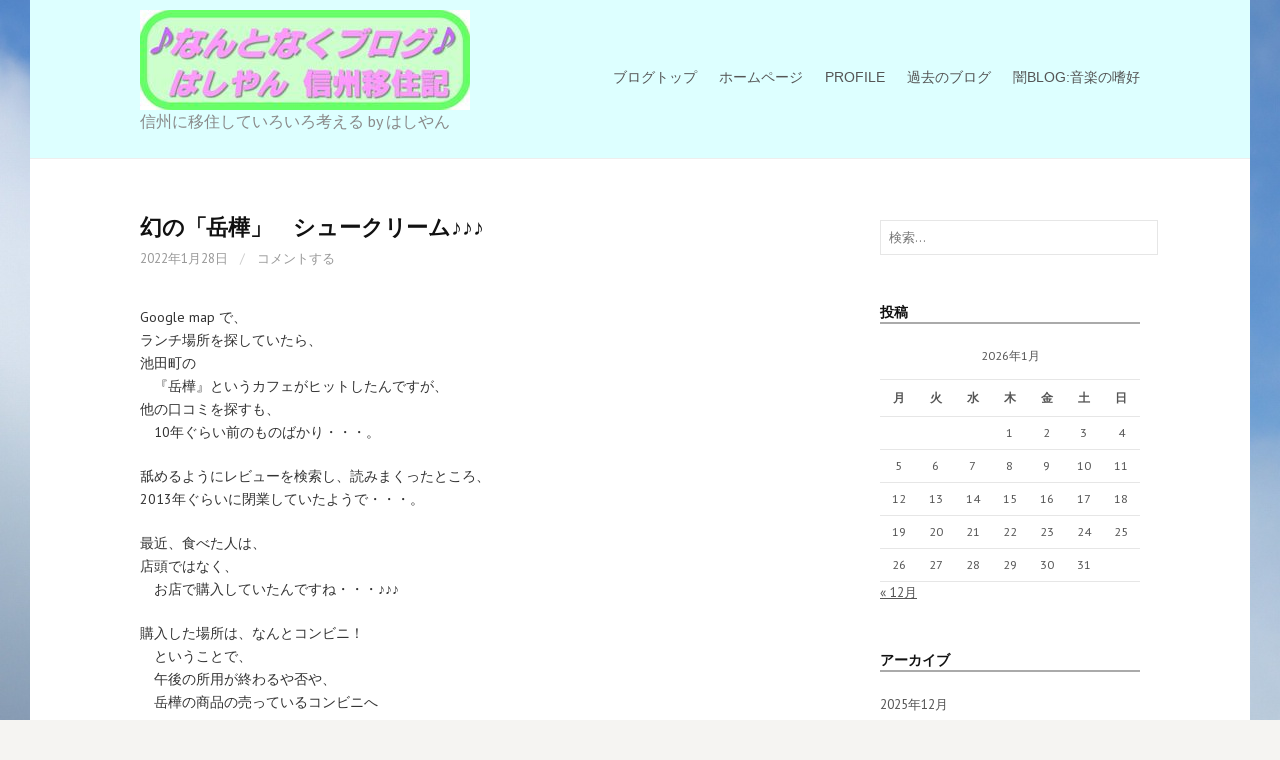

--- FILE ---
content_type: text/html; charset=UTF-8
request_url: https://blog.hashiyan.com/2174/
body_size: 18028
content:
<!DOCTYPE html>
<!--[if IE 8]>
<html class="ie8" lang="ja">
<![endif]-->
<!--[if !(IE 8) ]><!-->
<html lang="ja">
<!--<![endif]-->
<head>
<meta charset="UTF-8">
<meta name="viewport" content="width=device-width, initial-scale=1">
<link rel="profile" href="http://gmpg.org/xfn/11">
<link rel="pingback" href="https://blog.hashiyan.com/xmlrpc.php">
<!--[if lt IE 9]>
<script src="https://blog.hashiyan.com/wp-content/themes/first/js/html5shiv.js"></script>
<![endif]-->
<title>幻の「岳樺」　シュークリーム♪♪♪ &#8211; なんとなくブログ♪♪♪</title>
<meta name='robots' content='max-image-preview:large' />
<link rel='dns-prefetch' href='//fonts.googleapis.com' />
<link rel="alternate" type="application/rss+xml" title="なんとなくブログ♪♪♪ &raquo; フィード" href="https://blog.hashiyan.com/feed/" />
<link rel="alternate" type="application/rss+xml" title="なんとなくブログ♪♪♪ &raquo; コメントフィード" href="https://blog.hashiyan.com/comments/feed/" />
<link rel="alternate" type="application/rss+xml" title="なんとなくブログ♪♪♪ &raquo; 幻の「岳樺」　シュークリーム♪♪♪ のコメントのフィード" href="https://blog.hashiyan.com/2174/feed/" />
<link rel="alternate" title="oEmbed (JSON)" type="application/json+oembed" href="https://blog.hashiyan.com/wp-json/oembed/1.0/embed?url=https%3A%2F%2Fblog.hashiyan.com%2F2174%2F" />
<link rel="alternate" title="oEmbed (XML)" type="text/xml+oembed" href="https://blog.hashiyan.com/wp-json/oembed/1.0/embed?url=https%3A%2F%2Fblog.hashiyan.com%2F2174%2F&#038;format=xml" />
<style id='wp-img-auto-sizes-contain-inline-css' type='text/css'>
img:is([sizes=auto i],[sizes^="auto," i]){contain-intrinsic-size:3000px 1500px}
/*# sourceURL=wp-img-auto-sizes-contain-inline-css */
</style>
<style id='wp-emoji-styles-inline-css' type='text/css'>

	img.wp-smiley, img.emoji {
		display: inline !important;
		border: none !important;
		box-shadow: none !important;
		height: 1em !important;
		width: 1em !important;
		margin: 0 0.07em !important;
		vertical-align: -0.1em !important;
		background: none !important;
		padding: 0 !important;
	}
/*# sourceURL=wp-emoji-styles-inline-css */
</style>
<style id='wp-block-library-inline-css' type='text/css'>
:root{--wp-block-synced-color:#7a00df;--wp-block-synced-color--rgb:122,0,223;--wp-bound-block-color:var(--wp-block-synced-color);--wp-editor-canvas-background:#ddd;--wp-admin-theme-color:#007cba;--wp-admin-theme-color--rgb:0,124,186;--wp-admin-theme-color-darker-10:#006ba1;--wp-admin-theme-color-darker-10--rgb:0,107,160.5;--wp-admin-theme-color-darker-20:#005a87;--wp-admin-theme-color-darker-20--rgb:0,90,135;--wp-admin-border-width-focus:2px}@media (min-resolution:192dpi){:root{--wp-admin-border-width-focus:1.5px}}.wp-element-button{cursor:pointer}:root .has-very-light-gray-background-color{background-color:#eee}:root .has-very-dark-gray-background-color{background-color:#313131}:root .has-very-light-gray-color{color:#eee}:root .has-very-dark-gray-color{color:#313131}:root .has-vivid-green-cyan-to-vivid-cyan-blue-gradient-background{background:linear-gradient(135deg,#00d084,#0693e3)}:root .has-purple-crush-gradient-background{background:linear-gradient(135deg,#34e2e4,#4721fb 50%,#ab1dfe)}:root .has-hazy-dawn-gradient-background{background:linear-gradient(135deg,#faaca8,#dad0ec)}:root .has-subdued-olive-gradient-background{background:linear-gradient(135deg,#fafae1,#67a671)}:root .has-atomic-cream-gradient-background{background:linear-gradient(135deg,#fdd79a,#004a59)}:root .has-nightshade-gradient-background{background:linear-gradient(135deg,#330968,#31cdcf)}:root .has-midnight-gradient-background{background:linear-gradient(135deg,#020381,#2874fc)}:root{--wp--preset--font-size--normal:16px;--wp--preset--font-size--huge:42px}.has-regular-font-size{font-size:1em}.has-larger-font-size{font-size:2.625em}.has-normal-font-size{font-size:var(--wp--preset--font-size--normal)}.has-huge-font-size{font-size:var(--wp--preset--font-size--huge)}.has-text-align-center{text-align:center}.has-text-align-left{text-align:left}.has-text-align-right{text-align:right}.has-fit-text{white-space:nowrap!important}#end-resizable-editor-section{display:none}.aligncenter{clear:both}.items-justified-left{justify-content:flex-start}.items-justified-center{justify-content:center}.items-justified-right{justify-content:flex-end}.items-justified-space-between{justify-content:space-between}.screen-reader-text{border:0;clip-path:inset(50%);height:1px;margin:-1px;overflow:hidden;padding:0;position:absolute;width:1px;word-wrap:normal!important}.screen-reader-text:focus{background-color:#ddd;clip-path:none;color:#444;display:block;font-size:1em;height:auto;left:5px;line-height:normal;padding:15px 23px 14px;text-decoration:none;top:5px;width:auto;z-index:100000}html :where(.has-border-color){border-style:solid}html :where([style*=border-top-color]){border-top-style:solid}html :where([style*=border-right-color]){border-right-style:solid}html :where([style*=border-bottom-color]){border-bottom-style:solid}html :where([style*=border-left-color]){border-left-style:solid}html :where([style*=border-width]){border-style:solid}html :where([style*=border-top-width]){border-top-style:solid}html :where([style*=border-right-width]){border-right-style:solid}html :where([style*=border-bottom-width]){border-bottom-style:solid}html :where([style*=border-left-width]){border-left-style:solid}html :where(img[class*=wp-image-]){height:auto;max-width:100%}:where(figure){margin:0 0 1em}html :where(.is-position-sticky){--wp-admin--admin-bar--position-offset:var(--wp-admin--admin-bar--height,0px)}@media screen and (max-width:600px){html :where(.is-position-sticky){--wp-admin--admin-bar--position-offset:0px}}

/*# sourceURL=wp-block-library-inline-css */
</style><style id='global-styles-inline-css' type='text/css'>
:root{--wp--preset--aspect-ratio--square: 1;--wp--preset--aspect-ratio--4-3: 4/3;--wp--preset--aspect-ratio--3-4: 3/4;--wp--preset--aspect-ratio--3-2: 3/2;--wp--preset--aspect-ratio--2-3: 2/3;--wp--preset--aspect-ratio--16-9: 16/9;--wp--preset--aspect-ratio--9-16: 9/16;--wp--preset--color--black: #000000;--wp--preset--color--cyan-bluish-gray: #abb8c3;--wp--preset--color--white: #ffffff;--wp--preset--color--pale-pink: #f78da7;--wp--preset--color--vivid-red: #cf2e2e;--wp--preset--color--luminous-vivid-orange: #ff6900;--wp--preset--color--luminous-vivid-amber: #fcb900;--wp--preset--color--light-green-cyan: #7bdcb5;--wp--preset--color--vivid-green-cyan: #00d084;--wp--preset--color--pale-cyan-blue: #8ed1fc;--wp--preset--color--vivid-cyan-blue: #0693e3;--wp--preset--color--vivid-purple: #9b51e0;--wp--preset--gradient--vivid-cyan-blue-to-vivid-purple: linear-gradient(135deg,rgb(6,147,227) 0%,rgb(155,81,224) 100%);--wp--preset--gradient--light-green-cyan-to-vivid-green-cyan: linear-gradient(135deg,rgb(122,220,180) 0%,rgb(0,208,130) 100%);--wp--preset--gradient--luminous-vivid-amber-to-luminous-vivid-orange: linear-gradient(135deg,rgb(252,185,0) 0%,rgb(255,105,0) 100%);--wp--preset--gradient--luminous-vivid-orange-to-vivid-red: linear-gradient(135deg,rgb(255,105,0) 0%,rgb(207,46,46) 100%);--wp--preset--gradient--very-light-gray-to-cyan-bluish-gray: linear-gradient(135deg,rgb(238,238,238) 0%,rgb(169,184,195) 100%);--wp--preset--gradient--cool-to-warm-spectrum: linear-gradient(135deg,rgb(74,234,220) 0%,rgb(151,120,209) 20%,rgb(207,42,186) 40%,rgb(238,44,130) 60%,rgb(251,105,98) 80%,rgb(254,248,76) 100%);--wp--preset--gradient--blush-light-purple: linear-gradient(135deg,rgb(255,206,236) 0%,rgb(152,150,240) 100%);--wp--preset--gradient--blush-bordeaux: linear-gradient(135deg,rgb(254,205,165) 0%,rgb(254,45,45) 50%,rgb(107,0,62) 100%);--wp--preset--gradient--luminous-dusk: linear-gradient(135deg,rgb(255,203,112) 0%,rgb(199,81,192) 50%,rgb(65,88,208) 100%);--wp--preset--gradient--pale-ocean: linear-gradient(135deg,rgb(255,245,203) 0%,rgb(182,227,212) 50%,rgb(51,167,181) 100%);--wp--preset--gradient--electric-grass: linear-gradient(135deg,rgb(202,248,128) 0%,rgb(113,206,126) 100%);--wp--preset--gradient--midnight: linear-gradient(135deg,rgb(2,3,129) 0%,rgb(40,116,252) 100%);--wp--preset--font-size--small: 13px;--wp--preset--font-size--medium: 20px;--wp--preset--font-size--large: 36px;--wp--preset--font-size--x-large: 42px;--wp--preset--spacing--20: 0.44rem;--wp--preset--spacing--30: 0.67rem;--wp--preset--spacing--40: 1rem;--wp--preset--spacing--50: 1.5rem;--wp--preset--spacing--60: 2.25rem;--wp--preset--spacing--70: 3.38rem;--wp--preset--spacing--80: 5.06rem;--wp--preset--shadow--natural: 6px 6px 9px rgba(0, 0, 0, 0.2);--wp--preset--shadow--deep: 12px 12px 50px rgba(0, 0, 0, 0.4);--wp--preset--shadow--sharp: 6px 6px 0px rgba(0, 0, 0, 0.2);--wp--preset--shadow--outlined: 6px 6px 0px -3px rgb(255, 255, 255), 6px 6px rgb(0, 0, 0);--wp--preset--shadow--crisp: 6px 6px 0px rgb(0, 0, 0);}:where(.is-layout-flex){gap: 0.5em;}:where(.is-layout-grid){gap: 0.5em;}body .is-layout-flex{display: flex;}.is-layout-flex{flex-wrap: wrap;align-items: center;}.is-layout-flex > :is(*, div){margin: 0;}body .is-layout-grid{display: grid;}.is-layout-grid > :is(*, div){margin: 0;}:where(.wp-block-columns.is-layout-flex){gap: 2em;}:where(.wp-block-columns.is-layout-grid){gap: 2em;}:where(.wp-block-post-template.is-layout-flex){gap: 1.25em;}:where(.wp-block-post-template.is-layout-grid){gap: 1.25em;}.has-black-color{color: var(--wp--preset--color--black) !important;}.has-cyan-bluish-gray-color{color: var(--wp--preset--color--cyan-bluish-gray) !important;}.has-white-color{color: var(--wp--preset--color--white) !important;}.has-pale-pink-color{color: var(--wp--preset--color--pale-pink) !important;}.has-vivid-red-color{color: var(--wp--preset--color--vivid-red) !important;}.has-luminous-vivid-orange-color{color: var(--wp--preset--color--luminous-vivid-orange) !important;}.has-luminous-vivid-amber-color{color: var(--wp--preset--color--luminous-vivid-amber) !important;}.has-light-green-cyan-color{color: var(--wp--preset--color--light-green-cyan) !important;}.has-vivid-green-cyan-color{color: var(--wp--preset--color--vivid-green-cyan) !important;}.has-pale-cyan-blue-color{color: var(--wp--preset--color--pale-cyan-blue) !important;}.has-vivid-cyan-blue-color{color: var(--wp--preset--color--vivid-cyan-blue) !important;}.has-vivid-purple-color{color: var(--wp--preset--color--vivid-purple) !important;}.has-black-background-color{background-color: var(--wp--preset--color--black) !important;}.has-cyan-bluish-gray-background-color{background-color: var(--wp--preset--color--cyan-bluish-gray) !important;}.has-white-background-color{background-color: var(--wp--preset--color--white) !important;}.has-pale-pink-background-color{background-color: var(--wp--preset--color--pale-pink) !important;}.has-vivid-red-background-color{background-color: var(--wp--preset--color--vivid-red) !important;}.has-luminous-vivid-orange-background-color{background-color: var(--wp--preset--color--luminous-vivid-orange) !important;}.has-luminous-vivid-amber-background-color{background-color: var(--wp--preset--color--luminous-vivid-amber) !important;}.has-light-green-cyan-background-color{background-color: var(--wp--preset--color--light-green-cyan) !important;}.has-vivid-green-cyan-background-color{background-color: var(--wp--preset--color--vivid-green-cyan) !important;}.has-pale-cyan-blue-background-color{background-color: var(--wp--preset--color--pale-cyan-blue) !important;}.has-vivid-cyan-blue-background-color{background-color: var(--wp--preset--color--vivid-cyan-blue) !important;}.has-vivid-purple-background-color{background-color: var(--wp--preset--color--vivid-purple) !important;}.has-black-border-color{border-color: var(--wp--preset--color--black) !important;}.has-cyan-bluish-gray-border-color{border-color: var(--wp--preset--color--cyan-bluish-gray) !important;}.has-white-border-color{border-color: var(--wp--preset--color--white) !important;}.has-pale-pink-border-color{border-color: var(--wp--preset--color--pale-pink) !important;}.has-vivid-red-border-color{border-color: var(--wp--preset--color--vivid-red) !important;}.has-luminous-vivid-orange-border-color{border-color: var(--wp--preset--color--luminous-vivid-orange) !important;}.has-luminous-vivid-amber-border-color{border-color: var(--wp--preset--color--luminous-vivid-amber) !important;}.has-light-green-cyan-border-color{border-color: var(--wp--preset--color--light-green-cyan) !important;}.has-vivid-green-cyan-border-color{border-color: var(--wp--preset--color--vivid-green-cyan) !important;}.has-pale-cyan-blue-border-color{border-color: var(--wp--preset--color--pale-cyan-blue) !important;}.has-vivid-cyan-blue-border-color{border-color: var(--wp--preset--color--vivid-cyan-blue) !important;}.has-vivid-purple-border-color{border-color: var(--wp--preset--color--vivid-purple) !important;}.has-vivid-cyan-blue-to-vivid-purple-gradient-background{background: var(--wp--preset--gradient--vivid-cyan-blue-to-vivid-purple) !important;}.has-light-green-cyan-to-vivid-green-cyan-gradient-background{background: var(--wp--preset--gradient--light-green-cyan-to-vivid-green-cyan) !important;}.has-luminous-vivid-amber-to-luminous-vivid-orange-gradient-background{background: var(--wp--preset--gradient--luminous-vivid-amber-to-luminous-vivid-orange) !important;}.has-luminous-vivid-orange-to-vivid-red-gradient-background{background: var(--wp--preset--gradient--luminous-vivid-orange-to-vivid-red) !important;}.has-very-light-gray-to-cyan-bluish-gray-gradient-background{background: var(--wp--preset--gradient--very-light-gray-to-cyan-bluish-gray) !important;}.has-cool-to-warm-spectrum-gradient-background{background: var(--wp--preset--gradient--cool-to-warm-spectrum) !important;}.has-blush-light-purple-gradient-background{background: var(--wp--preset--gradient--blush-light-purple) !important;}.has-blush-bordeaux-gradient-background{background: var(--wp--preset--gradient--blush-bordeaux) !important;}.has-luminous-dusk-gradient-background{background: var(--wp--preset--gradient--luminous-dusk) !important;}.has-pale-ocean-gradient-background{background: var(--wp--preset--gradient--pale-ocean) !important;}.has-electric-grass-gradient-background{background: var(--wp--preset--gradient--electric-grass) !important;}.has-midnight-gradient-background{background: var(--wp--preset--gradient--midnight) !important;}.has-small-font-size{font-size: var(--wp--preset--font-size--small) !important;}.has-medium-font-size{font-size: var(--wp--preset--font-size--medium) !important;}.has-large-font-size{font-size: var(--wp--preset--font-size--large) !important;}.has-x-large-font-size{font-size: var(--wp--preset--font-size--x-large) !important;}
/*# sourceURL=global-styles-inline-css */
</style>

<style id='classic-theme-styles-inline-css' type='text/css'>
/*! This file is auto-generated */
.wp-block-button__link{color:#fff;background-color:#32373c;border-radius:9999px;box-shadow:none;text-decoration:none;padding:calc(.667em + 2px) calc(1.333em + 2px);font-size:1.125em}.wp-block-file__button{background:#32373c;color:#fff;text-decoration:none}
/*# sourceURL=/wp-includes/css/classic-themes.min.css */
</style>
<link rel='stylesheet' id='contact-form-7-css' href='https://blog.hashiyan.com/wp-content/plugins/contact-form-7/includes/css/styles.css?ver=6.0.2' type='text/css' media='all' />
<link rel='stylesheet' id='parent-style-css' href='https://blog.hashiyan.com/wp-content/themes/first/style.css?ver=6.9' type='text/css' media='all' />
<link rel='stylesheet' id='child-style-css' href='https://blog.hashiyan.com/wp-content/themes/first_child_theme/style.css?ver=6.9' type='text/css' media='all' />
<link rel='stylesheet' id='first-font-css' href='https://fonts.googleapis.com/css?family=Source+Sans+Pro%3A400%2C400italic%2C600%2C700%7CAlegreya%3A700%7CPT+Sans%3A400%2C400italic%2C700&#038;subset=latin%2Clatin-ext' type='text/css' media='all' />
<link rel='stylesheet' id='first-genericons-css' href='https://blog.hashiyan.com/wp-content/themes/first/genericons/genericons.css?ver=3.3' type='text/css' media='all' />
<link rel='stylesheet' id='first-normalize-css' href='https://blog.hashiyan.com/wp-content/themes/first/css/normalize.css?ver=3.0.2' type='text/css' media='all' />
<link rel='stylesheet' id='first-style-css' href='https://blog.hashiyan.com/wp-content/themes/first_child_theme/style.css?ver=2.0.4' type='text/css' media='all' />
<link rel='stylesheet' id='first-style-ja-css' href='https://blog.hashiyan.com/wp-content/themes/first/css/ja.css' type='text/css' media='all' />
<link rel="https://api.w.org/" href="https://blog.hashiyan.com/wp-json/" /><link rel="alternate" title="JSON" type="application/json" href="https://blog.hashiyan.com/wp-json/wp/v2/posts/2174" /><link rel="EditURI" type="application/rsd+xml" title="RSD" href="https://blog.hashiyan.com/xmlrpc.php?rsd" />
<meta name="generator" content="WordPress 6.9" />
<link rel="canonical" href="https://blog.hashiyan.com/2174/" />
<link rel='shortlink' href='https://blog.hashiyan.com/?p=2174' />
	<style type="text/css">
		/* Fonts */
				html {
			font-size: 60%;
		}
				body {
						font-family: 'PT Sans';
									font-size: 14px;
					}
				@media screen and (max-width: 782px) {
						html {
				font-size: 54%;
			}
									body {
				font-size: 13.2px;
			}
					}
							h1, h2, h3, h4, h5, h6 {
				font-family: 'Alegreya';
				font-weight: 700;
			}
		
		/* Colors */
								.site-bar, .main-navigation ul ul {
				background-color: #898989;
			}
									.footer-area {
				background-color: #74e8e0;
			}
									.entry-content a, .entry-summary a, .page-content a, .comment-content a, .post-navigation a {
				color: #2734f4;
			}
									a:hover {
				color: #fc28fc;
			}
					
		
				/* Logo */
			.site-logo {
								margin-top: -20px;
											}
						</style>
		<style type="text/css" id="first-custom-css">
			</style>
	
<!-- BEGIN: WP Social Bookmarking Light HEAD --><script>
    (function (d, s, id) {
        var js, fjs = d.getElementsByTagName(s)[0];
        if (d.getElementById(id)) return;
        js = d.createElement(s);
        js.id = id;
        js.src = "//connect.facebook.net/en_JP/sdk.js#xfbml=1&version=v2.7";
        fjs.parentNode.insertBefore(js, fjs);
    }(document, 'script', 'facebook-jssdk'));
</script>
<style type="text/css">.wp_social_bookmarking_light{
    border: 0 !important;
    padding: 10px 0 20px 0 !important;
    margin: 0 !important;
}
.wp_social_bookmarking_light div{
    float: left !important;
    border: 0 !important;
    padding: 0 !important;
    margin: 0 5px 0px 0 !important;
    min-height: 30px !important;
    line-height: 18px !important;
    text-indent: 0 !important;
}
.wp_social_bookmarking_light img{
    border: 0 !important;
    padding: 0;
    margin: 0;
    vertical-align: top !important;
}
.wp_social_bookmarking_light_clear{
    clear: both !important;
}
#fb-root{
    display: none;
}
.wsbl_facebook_like iframe{
    max-width: none !important;
}
.wsbl_pinterest a{
    border: 0px !important;
}
</style>
<!-- END: WP Social Bookmarking Light HEAD -->
<style type="text/css" id="custom-background-css">
body.custom-background { background-image: url("https://blog.hashiyan.com/wp-content/uploads/2021/02/s-KurumaYama_2008_0721_061606.jpg"); background-position: left top; background-size: auto; background-repeat: repeat; background-attachment: fixed; }
</style>
	<link rel="icon" href="https://blog.hashiyan.com/wp-content/uploads/2021/02/fabicon2021-150x150.jpg" sizes="32x32" />
<link rel="icon" href="https://blog.hashiyan.com/wp-content/uploads/2021/02/fabicon2021-300x300.jpg" sizes="192x192" />
<link rel="apple-touch-icon" href="https://blog.hashiyan.com/wp-content/uploads/2021/02/fabicon2021-300x300.jpg" />
<meta name="msapplication-TileImage" content="https://blog.hashiyan.com/wp-content/uploads/2021/02/fabicon2021-300x300.jpg" />
<!-- Global site tag (gtag.js) - Google Analytics -->
<script async src="https://www.googletagmanager.com/gtag/js?id=G-6PKS7FGTG3"></script>
<script>
  window.dataLayer = window.dataLayer || [];
  function gtag(){dataLayer.push(arguments);}
  gtag('js', new Date());

  gtag('config', 'G-6PKS7FGTG3');
</script>
</head>

<body class="wp-singular post-template-default single single-post postid-2174 single-format-standard custom-background wp-theme-first wp-child-theme-first_child_theme has-avatars boxed header-side footer-side footer-0">
<div id="page" class="hfeed site">
	<a class="skip-link screen-reader-text" href="#content">コンテンツへスキップ</a>

	<header id="masthead" class="site-header" role="banner">
		<div class="site-top">
			<div class="site-top-table">
				<div class="site-branding">
								<h1 class="site-logo"><a href="https://blog.hashiyan.com/" rel="home">		<img alt="なんとなくブログ♪♪♪" src="https://blog.hashiyan.com/wp-content/uploads/2021/02/logo3.jpg" />
	</a></h1>
																<div class="site-description">信州に移住していろいろ考える by はしやん</div>
								</div>

								<nav id="header-navigation" class="header-navigation" role="navigation">
					<div class="menu-%e3%83%a1%e3%82%a4%e3%83%b3%e3%83%a1%e3%83%8b%e3%83%a5%e3%83%bc-container"><ul id="menu-%e3%83%a1%e3%82%a4%e3%83%b3%e3%83%a1%e3%83%8b%e3%83%a5%e3%83%bc" class="menu"><li id="menu-item-96" class="menu-item menu-item-type-custom menu-item-object-custom menu-item-home menu-item-96"><a href="https://blog.hashiyan.com/">ブログトップ</a></li>
<li id="menu-item-14" class="menu-item menu-item-type-custom menu-item-object-custom menu-item-14"><a target="_blank" href="https://hashiyan.com/">ホームページ</a></li>
<li id="menu-item-107" class="menu-item menu-item-type-post_type menu-item-object-page menu-item-107"><a href="https://blog.hashiyan.com/%e3%83%97%e3%83%ad%e3%83%95%e3%82%a3%e3%83%bc%e3%83%ab/">PROFILE</a></li>
<li id="menu-item-98" class="menu-item menu-item-type-custom menu-item-object-custom menu-item-98"><a href="http://hashiyan.sblo.jp/">過去のブログ</a></li>
<li id="menu-item-648" class="menu-item menu-item-type-custom menu-item-object-custom menu-item-648"><a href="http://kurumusic.sblo.jp/">闇BLOG:音楽の嗜好</a></li>
</ul></div>				</nav><!-- #header-navigation -->
							</div>
		</div>

		
			</header><!-- #masthead -->

	<div id="content" class="site-content">

	<div id="primary" class="content-area">
		<main id="main" class="site-main" role="main">

		
			
<article id="post-2174" class="post-2174 post type-post status-publish format-standard hentry category-92 category-8 tag-102 tag-6">
	<header class="entry-header">
		<h1 class="entry-title">幻の「岳樺」　シュークリーム♪♪♪</h1>
			<div class="entry-meta entry-header-meta">
		<span class="posted-on">
			<a href="https://blog.hashiyan.com/2174/" rel="bookmark"><time class="entry-date published updated" datetime="2022-01-28T18:25:25+09:00">2022年1月28日</time></a>		</span>
						<span class="comments-link"><span class="meta-sep"> / </span> <a href="https://blog.hashiyan.com/2174/#respond">コメントする</a></span>
					</div><!-- .entry-meta -->
				</header><!-- .entry-header -->

	<div class="entry-content">
		<p>Google map で、<br />
ランチ場所を探していたら、<br />
池田町の<br />
　『岳樺』というカフェがヒットしたんですが、<br />
他の口コミを探すも、<br />
　10年ぐらい前のものばかり・・・。</p>
<p>舐めるようにレビューを検索し、読みまくったところ、<br />
2013年ぐらいに閉業していたようで・・・。</p>
<p>最近、食べた人は、<br />
店頭ではなく、<br />
　お店で購入していたんですね・・・♪♪♪</p>
<p>購入した場所は、なんとコンビニ！<br />
　ということで、<br />
　午後の所用が終わるや否や、<br />
　岳樺の商品の売っているコンビニへ<br />
<figure id="attachment_2167" aria-describedby="caption-attachment-2167" style="width: 500px" class="wp-caption alignnone"><a href="https://blog.hashiyan.com/wp-content/uploads/2022/01/s-20220128af.jpg"><img fetchpriority="high" decoding="async" src="https://blog.hashiyan.com/wp-content/uploads/2022/01/s-20220128af.jpg" alt="" width="500" height="319" class="size-full wp-image-2167" srcset="https://blog.hashiyan.com/wp-content/uploads/2022/01/s-20220128af.jpg 500w, https://blog.hashiyan.com/wp-content/uploads/2022/01/s-20220128af-400x255.jpg 400w" sizes="(max-width: 500px) 100vw, 500px" /></a><figcaption id="caption-attachment-2167" class="wp-caption-text">ファミマ ＪＡ大北会染店</figcaption></figure></p>
<p>サンドウィッチコーナーを見ると、<br />
棚一つ、岳樺の商品が・・・<br />
<figure id="attachment_2169" aria-describedby="caption-attachment-2169" style="width: 500px" class="wp-caption alignnone"><a href="https://blog.hashiyan.com/wp-content/uploads/2022/01/s-20220128cf.jpg"><img decoding="async" src="https://blog.hashiyan.com/wp-content/uploads/2022/01/s-20220128cf.jpg" alt="" width="500" height="142" class="size-full wp-image-2169" srcset="https://blog.hashiyan.com/wp-content/uploads/2022/01/s-20220128cf.jpg 500w, https://blog.hashiyan.com/wp-content/uploads/2022/01/s-20220128cf-400x114.jpg 400w" sizes="(max-width: 500px) 100vw, 500px" /></a><figcaption id="caption-attachment-2169" class="wp-caption-text">岳樺の棚</figcaption></figure></p>
<p>その隣の隣には、<br />
シュークリームやスィーツ系の棚・・・<br />
<figure id="attachment_2168" aria-describedby="caption-attachment-2168" style="width: 500px" class="wp-caption alignnone"><a href="https://blog.hashiyan.com/wp-content/uploads/2022/01/s-20220128bf.jpg"><img decoding="async" src="https://blog.hashiyan.com/wp-content/uploads/2022/01/s-20220128bf.jpg" alt="" width="500" height="259" class="size-full wp-image-2168" srcset="https://blog.hashiyan.com/wp-content/uploads/2022/01/s-20220128bf.jpg 500w, https://blog.hashiyan.com/wp-content/uploads/2022/01/s-20220128bf-400x207.jpg 400w" sizes="(max-width: 500px) 100vw, 500px" /></a><figcaption id="caption-attachment-2168" class="wp-caption-text">岳樺のスウィーツ棚</figcaption></figure></p>
<p>ということで、<br />
サンドウィッチとシュークリームを購入♪♪♪<br />
サンドウィッチ：チキンを購入<br />
<figure id="attachment_2170" aria-describedby="caption-attachment-2170" style="width: 500px" class="wp-caption alignnone"><a href="https://blog.hashiyan.com/wp-content/uploads/2022/01/s-20220128df.jpg"><img loading="lazy" decoding="async" src="https://blog.hashiyan.com/wp-content/uploads/2022/01/s-20220128df.jpg" alt="" width="500" height="328" class="size-full wp-image-2170" srcset="https://blog.hashiyan.com/wp-content/uploads/2022/01/s-20220128df.jpg 500w, https://blog.hashiyan.com/wp-content/uploads/2022/01/s-20220128df-400x262.jpg 400w" sizes="auto, (max-width: 500px) 100vw, 500px" /></a><figcaption id="caption-attachment-2170" class="wp-caption-text">梱包した状態で撮影</figcaption></figure></p>
<figure id="attachment_2171" aria-describedby="caption-attachment-2171" style="width: 500px" class="wp-caption alignnone"><a href="https://blog.hashiyan.com/wp-content/uploads/2022/01/s-20220128ef.jpg"><img loading="lazy" decoding="async" src="https://blog.hashiyan.com/wp-content/uploads/2022/01/s-20220128ef.jpg" alt="" width="500" height="281" class="size-full wp-image-2171" srcset="https://blog.hashiyan.com/wp-content/uploads/2022/01/s-20220128ef.jpg 500w, https://blog.hashiyan.com/wp-content/uploads/2022/01/s-20220128ef-400x225.jpg 400w" sizes="auto, (max-width: 500px) 100vw, 500px" /></a><figcaption id="caption-attachment-2171" class="wp-caption-text">味の素との比較</figcaption></figure>
<p>これ一つで、1食分ぐらいのボリュームですね～♪♪♪<br />
おやつ程度では済まないっす</p>
<p>本命の方ですが、こちらは、お世辞にもデカいとは言えないです。<br />
カスタードというぐらいなので、それなりに重さはあります。<br />
<figure id="attachment_2172" aria-describedby="caption-attachment-2172" style="width: 500px" class="wp-caption alignnone"><a href="https://blog.hashiyan.com/wp-content/uploads/2022/01/s-20220128ff.jpg"><img loading="lazy" decoding="async" src="https://blog.hashiyan.com/wp-content/uploads/2022/01/s-20220128ff.jpg" alt="" width="500" height="303" class="size-full wp-image-2172" srcset="https://blog.hashiyan.com/wp-content/uploads/2022/01/s-20220128ff.jpg 500w, https://blog.hashiyan.com/wp-content/uploads/2022/01/s-20220128ff-400x242.jpg 400w" sizes="auto, (max-width: 500px) 100vw, 500px" /></a><figcaption id="caption-attachment-2172" class="wp-caption-text">シュークリーム</figcaption></figure></p>
<p>カットしてビックリ、シュークリームにありがちな空気層ゼロ<br />
<figure id="attachment_2173" aria-describedby="caption-attachment-2173" style="width: 500px" class="wp-caption alignnone"><a href="https://blog.hashiyan.com/wp-content/uploads/2022/01/s-20220128gf.jpg"><img loading="lazy" decoding="async" src="https://blog.hashiyan.com/wp-content/uploads/2022/01/s-20220128gf.jpg" alt="" width="500" height="305" class="size-full wp-image-2173" srcset="https://blog.hashiyan.com/wp-content/uploads/2022/01/s-20220128gf.jpg 500w, https://blog.hashiyan.com/wp-content/uploads/2022/01/s-20220128gf-400x244.jpg 400w" sizes="auto, (max-width: 500px) 100vw, 500px" /></a><figcaption id="caption-attachment-2173" class="wp-caption-text">カット断面</figcaption></figure></p>
<p>これ、生地じゃなくて、<br />
カスタードを食べる為の包み紙的な位置づけですね。<br />
食べてビックリ、<br />
その辺のカスタードと違います。<br />
　玉子プリンみたいな味</p>
<p>めちゃウマですぅ～。<br />
　1個280円は、高く無いですね。</p>
<p>岳樺の経営者は、さぞ、高齢になっていると思われますが、<br />
　これからも、作り続け欲しいです。<br />
　また、買いに来ま～す♪♪♪</p>
<div class='wp_social_bookmarking_light'>        <div class="wsbl_facebook_like"><div id="fb-root"></div><fb:like href="https://blog.hashiyan.com/2174/" layout="button_count" action="like" width="100" share="false" show_faces="false" ></fb:like></div>        <div class="wsbl_twitter"><a href="https://twitter.com/share" class="twitter-share-button" data-url="https://blog.hashiyan.com/2174/" data-text="幻の「岳樺」　シュークリーム♪♪♪" data-via="vr4_legnum" data-related="vr4_legnum" data-lang="ja">Tweet</a></div></div>
<br class='wp_social_bookmarking_light_clear' />
			</div><!-- .entry-content -->

		<footer class="entry-meta entry-footer entry-footer-meta">
				<span class="cat-links">
			<a href="https://blog.hashiyan.com/category/%e9%a3%9f%e3%81%b9%e3%82%8c%e3%83%93%e3%83%a5%e3%83%bc/%e9%95%b7%e9%87%8e%e7%9c%8c/" rel="category tag">長野県</a>, <a href="https://blog.hashiyan.com/category/%e9%a3%9f%e3%81%b9%e3%82%8c%e3%83%93%e3%83%a5%e3%83%bc/" rel="category tag">食べれビュー</a>		</span>
						<span class="tags-links">
			<a href="https://blog.hashiyan.com/tag/%e3%81%8a%e3%82%84%e3%81%a4/" rel="tag">おやつ</a>, <a href="https://blog.hashiyan.com/tag/%e6%97%a5%e8%a8%98/" rel="tag">日記</a>		</span>
			</footer><!-- .entry-meta -->
	</article><!-- #post-## -->


				<nav class="navigation post-navigation" role="navigation">
		<h1 class="screen-reader-text">投稿ナビゲーション</h1>
		<div class="nav-links">
			<div class="nav-previous"><div class="post-nav-title">古い投稿</div><a href="https://blog.hashiyan.com/2165/" rel="prev">長野県で2番目に推しのクレープ屋♪♪♪</a></div><div class="nav-next"><div class="post-nav-title">新しい投稿</div><a href="https://blog.hashiyan.com/2180/" rel="next">先走って、恵方♪♪♪</a></div>		</div><!-- .nav-links -->
	</nav><!-- .navigation -->
	
			
<div id="comments" class="comments-area">

	
	
	
		<div id="respond" class="comment-respond">
		<h3 id="reply-title" class="comment-reply-title">コメントを残す <small><a rel="nofollow" id="cancel-comment-reply-link" href="/2174/#respond" style="display:none;">コメントをキャンセル</a></small></h3><form action="https://blog.hashiyan.com/wp-comments-post.php" method="post" id="commentform" class="comment-form"><p class="comment-notes"><span id="email-notes">メールアドレスが公開されることはありません。</span> <span class="required-field-message"><span class="required">※</span> が付いている欄は必須項目です</span></p><p class="comment-form-comment"><label for="comment">コメント <span class="required">※</span></label> <textarea id="comment" name="comment" cols="45" rows="8" maxlength="65525" required></textarea></p><p class="comment-form-author"><label for="author">名前 <span class="required">※</span></label> <input id="author" name="author" type="text" value="" size="30" maxlength="245" autocomplete="name" required /></p>
<p class="comment-form-email"><label for="email">メール <span class="required">※</span></label> <input id="email" name="email" type="email" value="" size="30" maxlength="100" aria-describedby="email-notes" autocomplete="email" required /></p>
<p class="comment-form-url"><label for="url">サイト</label> <input id="url" name="url" type="url" value="" size="30" maxlength="200" autocomplete="url" /></p>
<p class="comment-form-cookies-consent"><input id="wp-comment-cookies-consent" name="wp-comment-cookies-consent" type="checkbox" value="yes" /> <label for="wp-comment-cookies-consent">次回のコメントで使用するためブラウザーに自分の名前、メールアドレス、サイトを保存する。</label></p>
<p class="form-submit"><input name="submit" type="submit" id="submit" class="submit" value="コメントを送信" /> <input type='hidden' name='comment_post_ID' value='2174' id='comment_post_ID' />
<input type='hidden' name='comment_parent' id='comment_parent' value='0' />
</p><p style="display: none;"><input type="hidden" id="akismet_comment_nonce" name="akismet_comment_nonce" value="0f2c343e0e" /></p><p style="display: none !important;" class="akismet-fields-container" data-prefix="ak_"><label>&#916;<textarea name="ak_hp_textarea" cols="45" rows="8" maxlength="100"></textarea></label><input type="hidden" id="ak_js_1" name="ak_js" value="146"/><script>document.getElementById( "ak_js_1" ).setAttribute( "value", ( new Date() ).getTime() );</script></p></form>	</div><!-- #respond -->
	
</div><!-- #comments -->

		
		</main><!-- #main -->
	</div><!-- #primary -->


<div id="secondary" class="sidebar-area" role="complementary">
	<div class="widget-area">
		<aside id="search-2" class="widget widget_search"><form role="search" method="get" class="search-form" action="https://blog.hashiyan.com/">
				<label>
					<span class="screen-reader-text">検索:</span>
					<input type="search" class="search-field" placeholder="検索&hellip;" value="" name="s" />
				</label>
				<input type="submit" class="search-submit" value="検索" />
			</form></aside><aside id="calendar-3" class="widget widget_calendar"><h1 class="widget-title">投稿</h1><div id="calendar_wrap" class="calendar_wrap"><table id="wp-calendar" class="wp-calendar-table">
	<caption>2026年1月</caption>
	<thead>
	<tr>
		<th scope="col" aria-label="月曜日">月</th>
		<th scope="col" aria-label="火曜日">火</th>
		<th scope="col" aria-label="水曜日">水</th>
		<th scope="col" aria-label="木曜日">木</th>
		<th scope="col" aria-label="金曜日">金</th>
		<th scope="col" aria-label="土曜日">土</th>
		<th scope="col" aria-label="日曜日">日</th>
	</tr>
	</thead>
	<tbody>
	<tr>
		<td colspan="3" class="pad">&nbsp;</td><td>1</td><td>2</td><td id="today">3</td><td>4</td>
	</tr>
	<tr>
		<td>5</td><td>6</td><td>7</td><td>8</td><td>9</td><td>10</td><td>11</td>
	</tr>
	<tr>
		<td>12</td><td>13</td><td>14</td><td>15</td><td>16</td><td>17</td><td>18</td>
	</tr>
	<tr>
		<td>19</td><td>20</td><td>21</td><td>22</td><td>23</td><td>24</td><td>25</td>
	</tr>
	<tr>
		<td>26</td><td>27</td><td>28</td><td>29</td><td>30</td><td>31</td>
		<td class="pad" colspan="1">&nbsp;</td>
	</tr>
	</tbody>
	</table><nav aria-label="前と次の月" class="wp-calendar-nav">
		<span class="wp-calendar-nav-prev"><a href="https://blog.hashiyan.com/date/2025/12/">&laquo; 12月</a></span>
		<span class="pad">&nbsp;</span>
		<span class="wp-calendar-nav-next">&nbsp;</span>
	</nav></div></aside><aside id="archives-4" class="widget widget_archive"><h1 class="widget-title">アーカイブ</h1>
			<ul>
					<li><a href='https://blog.hashiyan.com/date/2025/12/'>2025年12月</a></li>
	<li><a href='https://blog.hashiyan.com/date/2025/11/'>2025年11月</a></li>
	<li><a href='https://blog.hashiyan.com/date/2025/10/'>2025年10月</a></li>
	<li><a href='https://blog.hashiyan.com/date/2025/09/'>2025年9月</a></li>
	<li><a href='https://blog.hashiyan.com/date/2025/08/'>2025年8月</a></li>
	<li><a href='https://blog.hashiyan.com/date/2025/07/'>2025年7月</a></li>
	<li><a href='https://blog.hashiyan.com/date/2025/06/'>2025年6月</a></li>
	<li><a href='https://blog.hashiyan.com/date/2025/05/'>2025年5月</a></li>
	<li><a href='https://blog.hashiyan.com/date/2025/04/'>2025年4月</a></li>
	<li><a href='https://blog.hashiyan.com/date/2025/03/'>2025年3月</a></li>
	<li><a href='https://blog.hashiyan.com/date/2025/02/'>2025年2月</a></li>
	<li><a href='https://blog.hashiyan.com/date/2025/01/'>2025年1月</a></li>
	<li><a href='https://blog.hashiyan.com/date/2024/12/'>2024年12月</a></li>
	<li><a href='https://blog.hashiyan.com/date/2024/11/'>2024年11月</a></li>
	<li><a href='https://blog.hashiyan.com/date/2024/10/'>2024年10月</a></li>
	<li><a href='https://blog.hashiyan.com/date/2024/09/'>2024年9月</a></li>
	<li><a href='https://blog.hashiyan.com/date/2024/08/'>2024年8月</a></li>
	<li><a href='https://blog.hashiyan.com/date/2024/07/'>2024年7月</a></li>
	<li><a href='https://blog.hashiyan.com/date/2024/06/'>2024年6月</a></li>
	<li><a href='https://blog.hashiyan.com/date/2024/05/'>2024年5月</a></li>
	<li><a href='https://blog.hashiyan.com/date/2024/04/'>2024年4月</a></li>
	<li><a href='https://blog.hashiyan.com/date/2024/03/'>2024年3月</a></li>
	<li><a href='https://blog.hashiyan.com/date/2024/02/'>2024年2月</a></li>
	<li><a href='https://blog.hashiyan.com/date/2024/01/'>2024年1月</a></li>
	<li><a href='https://blog.hashiyan.com/date/2023/12/'>2023年12月</a></li>
	<li><a href='https://blog.hashiyan.com/date/2023/11/'>2023年11月</a></li>
	<li><a href='https://blog.hashiyan.com/date/2023/10/'>2023年10月</a></li>
	<li><a href='https://blog.hashiyan.com/date/2023/09/'>2023年9月</a></li>
	<li><a href='https://blog.hashiyan.com/date/2023/08/'>2023年8月</a></li>
	<li><a href='https://blog.hashiyan.com/date/2023/07/'>2023年7月</a></li>
	<li><a href='https://blog.hashiyan.com/date/2023/06/'>2023年6月</a></li>
	<li><a href='https://blog.hashiyan.com/date/2023/05/'>2023年5月</a></li>
	<li><a href='https://blog.hashiyan.com/date/2023/04/'>2023年4月</a></li>
	<li><a href='https://blog.hashiyan.com/date/2023/03/'>2023年3月</a></li>
	<li><a href='https://blog.hashiyan.com/date/2023/02/'>2023年2月</a></li>
	<li><a href='https://blog.hashiyan.com/date/2023/01/'>2023年1月</a></li>
	<li><a href='https://blog.hashiyan.com/date/2022/12/'>2022年12月</a></li>
	<li><a href='https://blog.hashiyan.com/date/2022/11/'>2022年11月</a></li>
	<li><a href='https://blog.hashiyan.com/date/2022/10/'>2022年10月</a></li>
	<li><a href='https://blog.hashiyan.com/date/2022/09/'>2022年9月</a></li>
	<li><a href='https://blog.hashiyan.com/date/2022/08/'>2022年8月</a></li>
	<li><a href='https://blog.hashiyan.com/date/2022/07/'>2022年7月</a></li>
	<li><a href='https://blog.hashiyan.com/date/2022/06/'>2022年6月</a></li>
	<li><a href='https://blog.hashiyan.com/date/2022/05/'>2022年5月</a></li>
	<li><a href='https://blog.hashiyan.com/date/2022/04/'>2022年4月</a></li>
	<li><a href='https://blog.hashiyan.com/date/2022/03/'>2022年3月</a></li>
	<li><a href='https://blog.hashiyan.com/date/2022/02/'>2022年2月</a></li>
	<li><a href='https://blog.hashiyan.com/date/2022/01/'>2022年1月</a></li>
	<li><a href='https://blog.hashiyan.com/date/2021/12/'>2021年12月</a></li>
	<li><a href='https://blog.hashiyan.com/date/2021/11/'>2021年11月</a></li>
	<li><a href='https://blog.hashiyan.com/date/2021/10/'>2021年10月</a></li>
	<li><a href='https://blog.hashiyan.com/date/2021/09/'>2021年9月</a></li>
	<li><a href='https://blog.hashiyan.com/date/2021/08/'>2021年8月</a></li>
	<li><a href='https://blog.hashiyan.com/date/2021/07/'>2021年7月</a></li>
	<li><a href='https://blog.hashiyan.com/date/2021/06/'>2021年6月</a></li>
	<li><a href='https://blog.hashiyan.com/date/2021/05/'>2021年5月</a></li>
	<li><a href='https://blog.hashiyan.com/date/2021/04/'>2021年4月</a></li>
	<li><a href='https://blog.hashiyan.com/date/2021/03/'>2021年3月</a></li>
	<li><a href='https://blog.hashiyan.com/date/2021/02/'>2021年2月</a></li>
	<li><a href='https://blog.hashiyan.com/date/2021/01/'>2021年1月</a></li>
	<li><a href='https://blog.hashiyan.com/date/2020/12/'>2020年12月</a></li>
	<li><a href='https://blog.hashiyan.com/date/2020/11/'>2020年11月</a></li>
	<li><a href='https://blog.hashiyan.com/date/2020/10/'>2020年10月</a></li>
	<li><a href='https://blog.hashiyan.com/date/2020/09/'>2020年9月</a></li>
	<li><a href='https://blog.hashiyan.com/date/2020/08/'>2020年8月</a></li>
	<li><a href='https://blog.hashiyan.com/date/2020/07/'>2020年7月</a></li>
	<li><a href='https://blog.hashiyan.com/date/2020/06/'>2020年6月</a></li>
	<li><a href='https://blog.hashiyan.com/date/2020/05/'>2020年5月</a></li>
	<li><a href='https://blog.hashiyan.com/date/2020/04/'>2020年4月</a></li>
	<li><a href='https://blog.hashiyan.com/date/2020/03/'>2020年3月</a></li>
	<li><a href='https://blog.hashiyan.com/date/2020/02/'>2020年2月</a></li>
	<li><a href='https://blog.hashiyan.com/date/2020/01/'>2020年1月</a></li>
	<li><a href='https://blog.hashiyan.com/date/2019/12/'>2019年12月</a></li>
	<li><a href='https://blog.hashiyan.com/date/2019/11/'>2019年11月</a></li>
	<li><a href='https://blog.hashiyan.com/date/2019/10/'>2019年10月</a></li>
	<li><a href='https://blog.hashiyan.com/date/2019/09/'>2019年9月</a></li>
	<li><a href='https://blog.hashiyan.com/date/2019/08/'>2019年8月</a></li>
	<li><a href='https://blog.hashiyan.com/date/2019/07/'>2019年7月</a></li>
	<li><a href='https://blog.hashiyan.com/date/2019/06/'>2019年6月</a></li>
	<li><a href='https://blog.hashiyan.com/date/2019/05/'>2019年5月</a></li>
	<li><a href='https://blog.hashiyan.com/date/2019/04/'>2019年4月</a></li>
	<li><a href='https://blog.hashiyan.com/date/2019/03/'>2019年3月</a></li>
	<li><a href='https://blog.hashiyan.com/date/2019/02/'>2019年2月</a></li>
	<li><a href='https://blog.hashiyan.com/date/2019/01/'>2019年1月</a></li>
	<li><a href='https://blog.hashiyan.com/date/2018/12/'>2018年12月</a></li>
	<li><a href='https://blog.hashiyan.com/date/2018/11/'>2018年11月</a></li>
	<li><a href='https://blog.hashiyan.com/date/2018/10/'>2018年10月</a></li>
	<li><a href='https://blog.hashiyan.com/date/2018/09/'>2018年9月</a></li>
	<li><a href='https://blog.hashiyan.com/date/2018/08/'>2018年8月</a></li>
	<li><a href='https://blog.hashiyan.com/date/2018/07/'>2018年7月</a></li>
	<li><a href='https://blog.hashiyan.com/date/2018/06/'>2018年6月</a></li>
	<li><a href='https://blog.hashiyan.com/date/2018/05/'>2018年5月</a></li>
	<li><a href='https://blog.hashiyan.com/date/2018/04/'>2018年4月</a></li>
	<li><a href='https://blog.hashiyan.com/date/2018/03/'>2018年3月</a></li>
	<li><a href='https://blog.hashiyan.com/date/2018/02/'>2018年2月</a></li>
	<li><a href='https://blog.hashiyan.com/date/2018/01/'>2018年1月</a></li>
	<li><a href='https://blog.hashiyan.com/date/2017/12/'>2017年12月</a></li>
	<li><a href='https://blog.hashiyan.com/date/2017/11/'>2017年11月</a></li>
	<li><a href='https://blog.hashiyan.com/date/2017/10/'>2017年10月</a></li>
	<li><a href='https://blog.hashiyan.com/date/2017/09/'>2017年9月</a></li>
	<li><a href='https://blog.hashiyan.com/date/2017/08/'>2017年8月</a></li>
	<li><a href='https://blog.hashiyan.com/date/2017/07/'>2017年7月</a></li>
	<li><a href='https://blog.hashiyan.com/date/2017/06/'>2017年6月</a></li>
	<li><a href='https://blog.hashiyan.com/date/2017/05/'>2017年5月</a></li>
	<li><a href='https://blog.hashiyan.com/date/2017/04/'>2017年4月</a></li>
	<li><a href='https://blog.hashiyan.com/date/2017/03/'>2017年3月</a></li>
	<li><a href='https://blog.hashiyan.com/date/2017/02/'>2017年2月</a></li>
	<li><a href='https://blog.hashiyan.com/date/2017/01/'>2017年1月</a></li>
	<li><a href='https://blog.hashiyan.com/date/2016/10/'>2016年10月</a></li>
	<li><a href='https://blog.hashiyan.com/date/2016/09/'>2016年9月</a></li>
	<li><a href='https://blog.hashiyan.com/date/2016/08/'>2016年8月</a></li>
	<li><a href='https://blog.hashiyan.com/date/2016/07/'>2016年7月</a></li>
	<li><a href='https://blog.hashiyan.com/date/2016/06/'>2016年6月</a></li>
	<li><a href='https://blog.hashiyan.com/date/2016/05/'>2016年5月</a></li>
	<li><a href='https://blog.hashiyan.com/date/2016/04/'>2016年4月</a></li>
	<li><a href='https://blog.hashiyan.com/date/2016/03/'>2016年3月</a></li>
	<li><a href='https://blog.hashiyan.com/date/2016/02/'>2016年2月</a></li>
	<li><a href='https://blog.hashiyan.com/date/2016/01/'>2016年1月</a></li>
	<li><a href='https://blog.hashiyan.com/date/2015/12/'>2015年12月</a></li>
	<li><a href='https://blog.hashiyan.com/date/2015/11/'>2015年11月</a></li>
	<li><a href='https://blog.hashiyan.com/date/2015/10/'>2015年10月</a></li>
	<li><a href='https://blog.hashiyan.com/date/2015/09/'>2015年9月</a></li>
	<li><a href='https://blog.hashiyan.com/date/2015/08/'>2015年8月</a></li>
	<li><a href='https://blog.hashiyan.com/date/2015/07/'>2015年7月</a></li>
	<li><a href='https://blog.hashiyan.com/date/2015/06/'>2015年6月</a></li>
	<li><a href='https://blog.hashiyan.com/date/2015/05/'>2015年5月</a></li>
	<li><a href='https://blog.hashiyan.com/date/2015/04/'>2015年4月</a></li>
	<li><a href='https://blog.hashiyan.com/date/2015/03/'>2015年3月</a></li>
	<li><a href='https://blog.hashiyan.com/date/2015/02/'>2015年2月</a></li>
	<li><a href='https://blog.hashiyan.com/date/2015/01/'>2015年1月</a></li>
	<li><a href='https://blog.hashiyan.com/date/2014/12/'>2014年12月</a></li>
	<li><a href='https://blog.hashiyan.com/date/2014/10/'>2014年10月</a></li>
	<li><a href='https://blog.hashiyan.com/date/2014/09/'>2014年9月</a></li>
	<li><a href='https://blog.hashiyan.com/date/2014/08/'>2014年8月</a></li>
	<li><a href='https://blog.hashiyan.com/date/2014/06/'>2014年6月</a></li>
	<li><a href='https://blog.hashiyan.com/date/2014/05/'>2014年5月</a></li>
	<li><a href='https://blog.hashiyan.com/date/2014/04/'>2014年4月</a></li>
	<li><a href='https://blog.hashiyan.com/date/2014/03/'>2014年3月</a></li>
	<li><a href='https://blog.hashiyan.com/date/2014/02/'>2014年2月</a></li>
	<li><a href='https://blog.hashiyan.com/date/2014/01/'>2014年1月</a></li>
	<li><a href='https://blog.hashiyan.com/date/2013/12/'>2013年12月</a></li>
	<li><a href='https://blog.hashiyan.com/date/2013/11/'>2013年11月</a></li>
	<li><a href='https://blog.hashiyan.com/date/2013/10/'>2013年10月</a></li>
	<li><a href='https://blog.hashiyan.com/date/2013/09/'>2013年9月</a></li>
	<li><a href='https://blog.hashiyan.com/date/2013/08/'>2013年8月</a></li>
	<li><a href='https://blog.hashiyan.com/date/2013/07/'>2013年7月</a></li>
	<li><a href='https://blog.hashiyan.com/date/2013/06/'>2013年6月</a></li>
	<li><a href='https://blog.hashiyan.com/date/2013/05/'>2013年5月</a></li>
	<li><a href='https://blog.hashiyan.com/date/2013/04/'>2013年4月</a></li>
	<li><a href='https://blog.hashiyan.com/date/2013/03/'>2013年3月</a></li>
	<li><a href='https://blog.hashiyan.com/date/2013/02/'>2013年2月</a></li>
	<li><a href='https://blog.hashiyan.com/date/2013/01/'>2013年1月</a></li>
	<li><a href='https://blog.hashiyan.com/date/2012/12/'>2012年12月</a></li>
	<li><a href='https://blog.hashiyan.com/date/2012/11/'>2012年11月</a></li>
	<li><a href='https://blog.hashiyan.com/date/2012/10/'>2012年10月</a></li>
	<li><a href='https://blog.hashiyan.com/date/2012/09/'>2012年9月</a></li>
	<li><a href='https://blog.hashiyan.com/date/2012/08/'>2012年8月</a></li>
	<li><a href='https://blog.hashiyan.com/date/2012/07/'>2012年7月</a></li>
	<li><a href='https://blog.hashiyan.com/date/2012/06/'>2012年6月</a></li>
	<li><a href='https://blog.hashiyan.com/date/2012/05/'>2012年5月</a></li>
	<li><a href='https://blog.hashiyan.com/date/2012/04/'>2012年4月</a></li>
	<li><a href='https://blog.hashiyan.com/date/2012/03/'>2012年3月</a></li>
	<li><a href='https://blog.hashiyan.com/date/2012/02/'>2012年2月</a></li>
	<li><a href='https://blog.hashiyan.com/date/2012/01/'>2012年1月</a></li>
	<li><a href='https://blog.hashiyan.com/date/2011/09/'>2011年9月</a></li>
	<li><a href='https://blog.hashiyan.com/date/2011/08/'>2011年8月</a></li>
	<li><a href='https://blog.hashiyan.com/date/2011/07/'>2011年7月</a></li>
	<li><a href='https://blog.hashiyan.com/date/2011/06/'>2011年6月</a></li>
	<li><a href='https://blog.hashiyan.com/date/2011/04/'>2011年4月</a></li>
	<li><a href='https://blog.hashiyan.com/date/2011/03/'>2011年3月</a></li>
	<li><a href='https://blog.hashiyan.com/date/2011/02/'>2011年2月</a></li>
	<li><a href='https://blog.hashiyan.com/date/2010/11/'>2010年11月</a></li>
	<li><a href='https://blog.hashiyan.com/date/2010/07/'>2010年7月</a></li>
	<li><a href='https://blog.hashiyan.com/date/2010/04/'>2010年4月</a></li>
	<li><a href='https://blog.hashiyan.com/date/2010/01/'>2010年1月</a></li>
	<li><a href='https://blog.hashiyan.com/date/2009/12/'>2009年12月</a></li>
	<li><a href='https://blog.hashiyan.com/date/2009/11/'>2009年11月</a></li>
	<li><a href='https://blog.hashiyan.com/date/2009/10/'>2009年10月</a></li>
	<li><a href='https://blog.hashiyan.com/date/2009/09/'>2009年9月</a></li>
	<li><a href='https://blog.hashiyan.com/date/2009/04/'>2009年4月</a></li>
	<li><a href='https://blog.hashiyan.com/date/2009/02/'>2009年2月</a></li>
	<li><a href='https://blog.hashiyan.com/date/2008/11/'>2008年11月</a></li>
	<li><a href='https://blog.hashiyan.com/date/2008/08/'>2008年8月</a></li>
	<li><a href='https://blog.hashiyan.com/date/2008/07/'>2008年7月</a></li>
	<li><a href='https://blog.hashiyan.com/date/2008/06/'>2008年6月</a></li>
	<li><a href='https://blog.hashiyan.com/date/2008/05/'>2008年5月</a></li>
	<li><a href='https://blog.hashiyan.com/date/2008/04/'>2008年4月</a></li>
	<li><a href='https://blog.hashiyan.com/date/2007/10/'>2007年10月</a></li>
	<li><a href='https://blog.hashiyan.com/date/2007/08/'>2007年8月</a></li>
	<li><a href='https://blog.hashiyan.com/date/2006/11/'>2006年11月</a></li>
	<li><a href='https://blog.hashiyan.com/date/2006/10/'>2006年10月</a></li>
	<li><a href='https://blog.hashiyan.com/date/2006/09/'>2006年9月</a></li>
	<li><a href='https://blog.hashiyan.com/date/2006/05/'>2006年5月</a></li>
	<li><a href='https://blog.hashiyan.com/date/2005/10/'>2005年10月</a></li>
	<li><a href='https://blog.hashiyan.com/date/2005/09/'>2005年9月</a></li>
	<li><a href='https://blog.hashiyan.com/date/2005/08/'>2005年8月</a></li>
	<li><a href='https://blog.hashiyan.com/date/2005/07/'>2005年7月</a></li>
	<li><a href='https://blog.hashiyan.com/date/2005/05/'>2005年5月</a></li>
	<li><a href='https://blog.hashiyan.com/date/2005/04/'>2005年4月</a></li>
	<li><a href='https://blog.hashiyan.com/date/2005/02/'>2005年2月</a></li>
	<li><a href='https://blog.hashiyan.com/date/2004/12/'>2004年12月</a></li>
	<li><a href='https://blog.hashiyan.com/date/2004/11/'>2004年11月</a></li>
	<li><a href='https://blog.hashiyan.com/date/2004/10/'>2004年10月</a></li>
	<li><a href='https://blog.hashiyan.com/date/2004/09/'>2004年9月</a></li>
	<li><a href='https://blog.hashiyan.com/date/2004/07/'>2004年7月</a></li>
	<li><a href='https://blog.hashiyan.com/date/2004/05/'>2004年5月</a></li>
	<li><a href='https://blog.hashiyan.com/date/2004/03/'>2004年3月</a></li>
	<li><a href='https://blog.hashiyan.com/date/2004/01/'>2004年1月</a></li>
	<li><a href='https://blog.hashiyan.com/date/2003/11/'>2003年11月</a></li>
	<li><a href='https://blog.hashiyan.com/date/2003/06/'>2003年6月</a></li>
	<li><a href='https://blog.hashiyan.com/date/2002/12/'>2002年12月</a></li>
	<li><a href='https://blog.hashiyan.com/date/2002/11/'>2002年11月</a></li>
	<li><a href='https://blog.hashiyan.com/date/2002/05/'>2002年5月</a></li>
	<li><a href='https://blog.hashiyan.com/date/2002/04/'>2002年4月</a></li>
	<li><a href='https://blog.hashiyan.com/date/2002/02/'>2002年2月</a></li>
	<li><a href='https://blog.hashiyan.com/date/2001/11/'>2001年11月</a></li>
	<li><a href='https://blog.hashiyan.com/date/2001/08/'>2001年8月</a></li>
	<li><a href='https://blog.hashiyan.com/date/2001/06/'>2001年6月</a></li>
	<li><a href='https://blog.hashiyan.com/date/2001/05/'>2001年5月</a></li>
			</ul>

			</aside><aside id="categories-4" class="widget widget_categories"><h1 class="widget-title">カテゴリー</h1>
			<ul>
					<li class="cat-item cat-item-25"><a href="https://blog.hashiyan.com/category/cook/">COOK</a>
</li>
	<li class="cat-item cat-item-49"><a href="https://blog.hashiyan.com/category/ongaku/cover%e5%8b%95%e7%94%bb/">Cover動画</a>
</li>
	<li class="cat-item cat-item-29"><a href="https://blog.hashiyan.com/category/diy/">DIY</a>
</li>
	<li class="cat-item cat-item-48"><a href="https://blog.hashiyan.com/category/ongaku/">ONGAKU</a>
</li>
	<li class="cat-item cat-item-75"><a href="https://blog.hashiyan.com/category/outdoor/">OUTDOOR</a>
</li>
	<li class="cat-item cat-item-127"><a href="https://blog.hashiyan.com/category/%e3%83%87%e3%82%b8%e3%83%9e%e3%83%8b%e3%82%a2/pc/">PC</a>
</li>
	<li class="cat-item cat-item-30"><a href="https://blog.hashiyan.com/category/diy/%e3%82%a2%e3%82%a4%e3%83%86%e3%83%a0%e7%b4%b9%e4%bb%8b/">アイテム紹介</a>
</li>
	<li class="cat-item cat-item-110"><a href="https://blog.hashiyan.com/category/%e3%82%a2%e3%82%a6%e3%83%88%e3%83%89%e3%82%a2/">アウトドア</a>
</li>
	<li class="cat-item cat-item-59"><a href="https://blog.hashiyan.com/category/%e3%82%a2%e3%82%b0%e3%83%aa%e3%83%bc%e7%94%9f%e6%b4%bb/">アグリー生活</a>
</li>
	<li class="cat-item cat-item-108"><a href="https://blog.hashiyan.com/category/cook/%e3%81%8a%e8%8f%93%e5%ad%90/">お菓子</a>
</li>
	<li class="cat-item cat-item-52"><a href="https://blog.hashiyan.com/category/%e3%82%ac%e3%83%bc%e3%83%87%e3%83%b3/">ガーデン</a>
</li>
	<li class="cat-item cat-item-5"><a href="https://blog.hashiyan.com/category/%e3%81%8f%e3%82%8b%e3%81%be/">くるま</a>
</li>
	<li class="cat-item cat-item-114"><a href="https://blog.hashiyan.com/category/%e3%82%af%e3%83%ab%e3%83%9e%e3%83%8b%e3%82%a2/">クルマニア</a>
</li>
	<li class="cat-item cat-item-28"><a href="https://blog.hashiyan.com/category/%e3%83%87%e3%82%b8%e3%83%9e%e3%83%8b%e3%82%a2/%e3%82%b1%e3%83%bc%e3%82%bf%e3%82%a4/">ケータイ</a>
</li>
	<li class="cat-item cat-item-41"><a href="https://blog.hashiyan.com/category/%e5%9c%9f%e7%94%a3%e3%82%82%e3%81%ae%e3%80%80%e8%b4%88%e7%ad%94%e5%93%81/%e3%81%94%e5%bd%93%e5%9c%b0/">ご当地</a>
</li>
	<li class="cat-item cat-item-33"><a href="https://blog.hashiyan.com/category/%e3%83%87%e3%82%b8%e3%83%9e%e3%83%8b%e3%82%a2/%e3%82%bd%e3%83%95%e3%83%88/">ソフト</a>
</li>
	<li class="cat-item cat-item-72"><a href="https://blog.hashiyan.com/category/%e6%97%a5%e8%a8%98%e3%80%80%e3%81%82%e3%82%8c%e3%81%93%e3%82%8c/%e3%81%a1%e3%82%87%e3%81%a3%e3%81%a8%e8%a8%80%e3%81%84%e3%81%9f%e3%81%84%e3%81%93%e3%81%a8%ef%bc%81%ef%bc%81/">ちょっと言いたいこと！！</a>
</li>
	<li class="cat-item cat-item-17"><a href="https://blog.hashiyan.com/category/%e3%83%87%e3%82%b8%e3%83%9e%e3%83%8b%e3%82%a2/">デジマニア</a>
</li>
	<li class="cat-item cat-item-117"><a href="https://blog.hashiyan.com/category/%e3%83%87%e3%82%b8%e3%83%a2%e3%83%8e/">デジモノ</a>
</li>
	<li class="cat-item cat-item-76"><a href="https://blog.hashiyan.com/category/outdoor/%e3%83%88%e3%83%ac%e3%83%83%e3%82%ad%e3%83%b3%e3%82%b0/">トレッキング</a>
</li>
	<li class="cat-item cat-item-119"><a href="https://blog.hashiyan.com/category/%e3%81%aa%e3%81%a4%e3%83%a1%e3%83%ad%e2%99%aa%e2%99%aa%e2%99%aa%e6%b4%8b%e6%a5%bd%e2%99%aa%e2%99%aa%e2%99%aa/">なつメロ♪♪♪洋楽♪♪♪</a>
</li>
	<li class="cat-item cat-item-46"><a href="https://blog.hashiyan.com/category/%e5%ae%b6%e3%81%be%e3%82%8f%e3%82%8a/%e3%83%a1%e3%83%b3%e3%83%86/">メンテ</a>
</li>
	<li class="cat-item cat-item-126"><a href="https://blog.hashiyan.com/category/diy/%e3%82%82%e3%81%ae%e3%81%a5%e3%81%8f%e3%82%8a/">ものづくり</a>
</li>
	<li class="cat-item cat-item-113"><a href="https://blog.hashiyan.com/category/%e3%83%ac%e3%82%b8%e3%83%a3%e3%83%bc/">レジャー</a>
</li>
	<li class="cat-item cat-item-112"><a href="https://blog.hashiyan.com/category/%e5%86%ac%e3%81%ae%e3%82%b9%e3%83%9d%e3%83%bc%e3%83%84%e9%96%a2%e4%bf%82/">冬のスポーツ関係</a>
</li>
	<li class="cat-item cat-item-56"><a href="https://blog.hashiyan.com/category/%e5%91%a8%e8%be%ba%e6%95%a3%e7%ad%96/">周辺散策</a>
</li>
	<li class="cat-item cat-item-115"><a href="https://blog.hashiyan.com/category/%e5%9c%9f%e7%94%a3%e3%81%a8%e8%b4%88%e7%ad%94%e5%93%81/">土産と贈答品</a>
</li>
	<li class="cat-item cat-item-40"><a href="https://blog.hashiyan.com/category/%e5%9c%9f%e7%94%a3%e3%82%82%e3%81%ae%e3%80%80%e8%b4%88%e7%ad%94%e5%93%81/">土産もの　贈答品</a>
</li>
	<li class="cat-item cat-item-9"><a href="https://blog.hashiyan.com/category/%e9%a3%9f%e3%81%b9%e3%82%8c%e3%83%93%e3%83%a5%e3%83%bc/%e5%ae%89%e6%9b%87%e9%87%8e/">安曇野</a>
</li>
	<li class="cat-item cat-item-22"><a href="https://blog.hashiyan.com/category/%e5%ae%b6%e3%81%be%e3%82%8f%e3%82%8a/%e5%ae%b6%e3%81%ae%e3%83%97%e3%83%81%e3%83%aa%e3%83%95%e3%82%a9%e3%83%bc%e3%83%a0/">家のプチリフォーム</a>
</li>
	<li class="cat-item cat-item-118"><a href="https://blog.hashiyan.com/category/%e5%ae%b6%e3%81%ae%e3%83%a1%e3%83%b3%e3%83%86/">家のメンテ</a>
</li>
	<li class="cat-item cat-item-21"><a href="https://blog.hashiyan.com/category/%e5%ae%b6%e3%81%be%e3%82%8f%e3%82%8a/">家まわり</a>
</li>
	<li class="cat-item cat-item-18"><a href="https://blog.hashiyan.com/category/%e3%83%87%e3%82%b8%e3%83%9e%e3%83%8b%e3%82%a2/%e5%ae%b6%e9%9b%bb/">家電</a>
</li>
	<li class="cat-item cat-item-83"><a href="https://blog.hashiyan.com/category/%e9%a3%9f%e3%81%b9%e3%82%8c%e3%83%93%e3%83%a5%e3%83%bc/%e6%88%b4%e3%81%8d%e3%82%82%e3%81%ae/">戴きもの</a>
</li>
	<li class="cat-item cat-item-116"><a href="https://blog.hashiyan.com/category/%e6%96%99%e7%90%86/">料理</a>
</li>
	<li class="cat-item cat-item-111"><a href="https://blog.hashiyan.com/category/%e6%97%a5%e8%a8%98/">日記</a>
</li>
	<li class="cat-item cat-item-4"><a href="https://blog.hashiyan.com/category/%e6%97%a5%e8%a8%98%e3%80%80%e3%81%82%e3%82%8c%e3%81%93%e3%82%8c/">日記　あれこれ</a>
</li>
	<li class="cat-item cat-item-85"><a href="https://blog.hashiyan.com/category/%e9%a3%9f%e3%81%b9%e3%82%8c%e3%83%93%e3%83%a5%e3%83%bc/%e6%97%ac%e3%81%ae%e3%82%82%e3%81%ae/">旬のもの</a>
</li>
	<li class="cat-item cat-item-1"><a href="https://blog.hashiyan.com/category/uncategorized/">未分類</a>
</li>
	<li class="cat-item cat-item-14"><a href="https://blog.hashiyan.com/category/%e7%a7%bb%e4%bd%8f%e9%96%a2%e9%80%a3/%e6%a4%9c%e8%a8%8e%e6%ae%b5%e9%9a%8e/">検討段階</a>
</li>
	<li class="cat-item cat-item-104"><a href="https://blog.hashiyan.com/category/ongaku/%e6%bc%94%e5%a5%8f/">演奏</a>
</li>
	<li class="cat-item cat-item-136"><a href="https://blog.hashiyan.com/category/%e6%97%a5%e8%a8%98%e3%80%80%e3%81%82%e3%82%8c%e3%81%93%e3%82%8c/%e6%bf%80%e5%86%99/">激写</a>
</li>
	<li class="cat-item cat-item-98"><a href="https://blog.hashiyan.com/category/%e6%97%a5%e8%a8%98%e3%80%80%e3%81%82%e3%82%8c%e3%81%93%e3%82%8c/%e7%89%b9%e4%be%a1/">特価</a>
</li>
	<li class="cat-item cat-item-89"><a href="https://blog.hashiyan.com/category/%e9%a3%9f%e3%81%b9%e3%82%8c%e3%83%93%e3%83%a5%e3%83%bc/%e7%8f%8d/">珍</a>
</li>
	<li class="cat-item cat-item-13"><a href="https://blog.hashiyan.com/category/%e7%a7%bb%e4%bd%8f%e9%96%a2%e9%80%a3/">移住</a>
</li>
	<li class="cat-item cat-item-97"><a href="https://blog.hashiyan.com/category/%e6%97%a5%e8%a8%98%e3%80%80%e3%81%82%e3%82%8c%e3%81%93%e3%82%8c/%e7%be%8e%e5%ae%b9%e5%81%a5%e5%ba%b7/">美容健康</a>
</li>
	<li class="cat-item cat-item-38"><a href="https://blog.hashiyan.com/category/%e6%97%a5%e8%a8%98%e3%80%80%e3%81%82%e3%82%8c%e3%81%93%e3%82%8c/%e8%bf%b7%e6%83%91/">迷惑</a>
</li>
	<li class="cat-item cat-item-26"><a href="https://blog.hashiyan.com/category/cook/%e9%83%b7%e5%9c%9f%e6%96%99%e7%90%86/">郷土料理</a>
</li>
	<li class="cat-item cat-item-92"><a href="https://blog.hashiyan.com/category/%e9%a3%9f%e3%81%b9%e3%82%8c%e3%83%93%e3%83%a5%e3%83%bc/%e9%95%b7%e9%87%8e%e7%9c%8c/">長野県</a>
</li>
	<li class="cat-item cat-item-93"><a href="https://blog.hashiyan.com/category/%e9%a3%9f%e3%81%b9%e3%82%8c%e3%83%93%e3%83%a5%e3%83%bc/%e9%95%b7%e9%87%8e%e7%9c%8c%e5%a4%96/">長野県外</a>
</li>
	<li class="cat-item cat-item-87"><a href="https://blog.hashiyan.com/category/%e9%9b%91%e8%b2%a8%e3%82%b7%e3%83%a7%e3%83%83%e3%83%94%e3%83%b3%e3%82%b0/">雑貨ショッピング</a>
</li>
	<li class="cat-item cat-item-8"><a href="https://blog.hashiyan.com/category/%e9%a3%9f%e3%81%b9%e3%82%8c%e3%83%93%e3%83%a5%e3%83%bc/">食べれビュー</a>
</li>
			</ul>

			</aside><aside id="tag_cloud-3" class="widget widget_tag_cloud"><h1 class="widget-title">タグ</h1><div class="tagcloud"><a href="https://blog.hashiyan.com/tag/cook/" class="tag-cloud-link tag-link-20 tag-link-position-1" style="font-size: 17.461538461538pt;" aria-label="COOK (101個の項目)">COOK</a>
<a href="https://blog.hashiyan.com/tag/diy/" class="tag-cloud-link tag-link-71 tag-link-position-2" style="font-size: 17.615384615385pt;" aria-label="DIY (105個の項目)">DIY</a>
<a href="https://blog.hashiyan.com/tag/gogofuji/" class="tag-cloud-link tag-link-84 tag-link-position-3" style="font-size: 18.769230769231pt;" aria-label="Go!Go!Fuji! (149個の項目)">Go!Go!Fuji!</a>
<a href="https://blog.hashiyan.com/tag/hustler/" class="tag-cloud-link tag-link-140 tag-link-position-4" style="font-size: 8.5384615384615pt;" aria-label="Hustler (6個の項目)">Hustler</a>
<a href="https://blog.hashiyan.com/tag/kei/" class="tag-cloud-link tag-link-109 tag-link-position-5" style="font-size: 11.230769230769pt;" aria-label="Kei (15個の項目)">Kei</a>
<a href="https://blog.hashiyan.com/tag/mr52s/" class="tag-cloud-link tag-link-139 tag-link-position-6" style="font-size: 9.6923076923077pt;" aria-label="MR52S (9個の項目)">MR52S</a>
<a href="https://blog.hashiyan.com/tag/pc%e7%b3%bb/" class="tag-cloud-link tag-link-122 tag-link-position-7" style="font-size: 8.9230769230769pt;" aria-label="PC系 (7個の項目)">PC系</a>
<a href="https://blog.hashiyan.com/tag/wb42s/" class="tag-cloud-link tag-link-132 tag-link-position-8" style="font-size: 13pt;" aria-label="WB42S (26個の項目)">WB42S</a>
<a href="https://blog.hashiyan.com/tag/zc33s/" class="tag-cloud-link tag-link-128 tag-link-position-9" style="font-size: 16.076923076923pt;" aria-label="ZC33S (66個の項目)">ZC33S</a>
<a href="https://blog.hashiyan.com/tag/%e3%81%82%e3%82%93%e3%81%9a/" class="tag-cloud-link tag-link-54 tag-link-position-10" style="font-size: 8.5384615384615pt;" aria-label="あんず (6個の項目)">あんず</a>
<a href="https://blog.hashiyan.com/tag/%e3%81%8a%e3%81%bf%e3%82%84%e3%81%92/" class="tag-cloud-link tag-link-69 tag-link-position-11" style="font-size: 18.461538461538pt;" aria-label="おみやげ (138個の項目)">おみやげ</a>
<a href="https://blog.hashiyan.com/tag/%e3%81%8a%e3%82%84%e3%81%8d/" class="tag-cloud-link tag-link-106 tag-link-position-12" style="font-size: 12.153846153846pt;" aria-label="おやき (20個の項目)">おやき</a>
<a href="https://blog.hashiyan.com/tag/%e3%81%8a%e3%82%84%e3%81%a4/" class="tag-cloud-link tag-link-102 tag-link-position-13" style="font-size: 20.615384615385pt;" aria-label="おやつ (260個の項目)">おやつ</a>
<a href="https://blog.hashiyan.com/tag/%e3%81%94%e5%bd%93%e5%9c%b0%e3%82%b0%e3%83%ab%e3%83%a1/" class="tag-cloud-link tag-link-141 tag-link-position-14" style="font-size: 8.9230769230769pt;" aria-label="ご当地グルメ (7個の項目)">ご当地グルメ</a>
<a href="https://blog.hashiyan.com/tag/%e3%82%a2%e3%82%af%e3%82%bb%e3%82%b5%e3%83%aa/" class="tag-cloud-link tag-link-12 tag-link-position-15" style="font-size: 11.076923076923pt;" aria-label="アクセサリ (14個の項目)">アクセサリ</a>
<a href="https://blog.hashiyan.com/tag/%e3%82%a2%e3%83%b3%e3%83%81%e3%82%a8%e3%82%a4%e3%82%b8%e3%83%b3%e3%82%b0/" class="tag-cloud-link tag-link-123 tag-link-position-16" style="font-size: 8pt;" aria-label="アンチエイジング (5個の項目)">アンチエイジング</a>
<a href="https://blog.hashiyan.com/tag/%e3%82%ab%e3%83%a1%e3%83%a9/" class="tag-cloud-link tag-link-134 tag-link-position-17" style="font-size: 8pt;" aria-label="カメラ (5個の項目)">カメラ</a>
<a href="https://blog.hashiyan.com/tag/%e3%82%ab%e3%83%bc%e3%81%af%e3%81%97%e3%82%84%e3%82%93/" class="tag-cloud-link tag-link-129 tag-link-position-18" style="font-size: 8.5384615384615pt;" aria-label="カーはしやん (6個の項目)">カーはしやん</a>
<a href="https://blog.hashiyan.com/tag/%e3%82%af%e3%83%ab%e3%83%9e/" class="tag-cloud-link tag-link-31 tag-link-position-19" style="font-size: 16.230769230769pt;" aria-label="クルマ (70個の項目)">クルマ</a>
<a href="https://blog.hashiyan.com/tag/%e3%82%b9%e3%83%9e%e3%83%bc%e3%83%88%e5%ae%b6%e9%9b%bb/" class="tag-cloud-link tag-link-94 tag-link-position-20" style="font-size: 8pt;" aria-label="スマート家電 (5個の項目)">スマート家電</a>
<a href="https://blog.hashiyan.com/tag/%e3%82%bd%e3%83%aa%e3%82%aa/" class="tag-cloud-link tag-link-11 tag-link-position-21" style="font-size: 12.153846153846pt;" aria-label="ソリオ (20個の項目)">ソリオ</a>
<a href="https://blog.hashiyan.com/tag/%e3%82%bf%e3%82%a4%e3%83%a4/" class="tag-cloud-link tag-link-50 tag-link-position-22" style="font-size: 10.538461538462pt;" aria-label="タイヤ (12個の項目)">タイヤ</a>
<a href="https://blog.hashiyan.com/tag/%e3%83%89%e3%83%a9%e3%82%a4%e3%83%96/" class="tag-cloud-link tag-link-67 tag-link-position-23" style="font-size: 10.538461538462pt;" aria-label="ドライブ (12個の項目)">ドライブ</a>
<a href="https://blog.hashiyan.com/tag/%e3%83%90%e3%83%ac%e3%83%bc%e3%83%8e/" class="tag-cloud-link tag-link-43 tag-link-position-24" style="font-size: 17.230769230769pt;" aria-label="バレーノ (94個の項目)">バレーノ</a>
<a href="https://blog.hashiyan.com/tag/%e3%83%90%e3%83%ac%e3%83%bc%e3%83%8e%e3%80%80%e3%82%b9%e3%82%bf%e3%83%83%e3%83%89%e3%83%ac%e3%82%b9%e3%82%bf%e3%82%a4%e3%83%a4%e3%80%80195r55-16/" class="tag-cloud-link tag-link-120 tag-link-position-25" style="font-size: 8.9230769230769pt;" aria-label="バレーノ　スタッドレスタイヤ　195R55/16 (7個の項目)">バレーノ　スタッドレスタイヤ　195R55/16</a>
<a href="https://blog.hashiyan.com/tag/%e3%83%94%e3%82%a2%e3%83%8e/" class="tag-cloud-link tag-link-105 tag-link-position-26" style="font-size: 8pt;" aria-label="ピアノ (5個の項目)">ピアノ</a>
<a href="https://blog.hashiyan.com/tag/%e3%83%95%e3%82%a3%e3%83%ab%e3%83%a0/" class="tag-cloud-link tag-link-44 tag-link-position-27" style="font-size: 10.307692307692pt;" aria-label="フィルム (11個の項目)">フィルム</a>
<a href="https://blog.hashiyan.com/tag/%e3%83%98%e3%83%83%e3%83%89%e3%83%a9%e3%82%a4%e3%83%88/" class="tag-cloud-link tag-link-35 tag-link-position-28" style="font-size: 9.6923076923077pt;" aria-label="ヘッドライト (9個の項目)">ヘッドライト</a>
<a href="https://blog.hashiyan.com/tag/%e3%83%9b%e3%82%a4%e3%83%bc%e3%83%ab/" class="tag-cloud-link tag-link-16 tag-link-position-29" style="font-size: 8pt;" aria-label="ホイール (5個の項目)">ホイール</a>
<a href="https://blog.hashiyan.com/tag/%e3%83%a1%e3%83%b3%e3%83%86/" class="tag-cloud-link tag-link-23 tag-link-position-30" style="font-size: 16.230769230769pt;" aria-label="メンテ (70個の項目)">メンテ</a>
<a href="https://blog.hashiyan.com/tag/%e3%83%a9%e3%83%b3%e3%83%81/" class="tag-cloud-link tag-link-101 tag-link-position-31" style="font-size: 8.9230769230769pt;" aria-label="ランチ (7個の項目)">ランチ</a>
<a href="https://blog.hashiyan.com/tag/%e3%83%ac%e3%83%93%e3%83%a5%e3%83%bc/" class="tag-cloud-link tag-link-80 tag-link-position-32" style="font-size: 13.384615384615pt;" aria-label="レビュー (29個の項目)">レビュー</a>
<a href="https://blog.hashiyan.com/tag/%e4%bc%9d%e3%81%88%e3%81%9f%e3%81%84%e3%81%93%e3%81%a8/" class="tag-cloud-link tag-link-15 tag-link-position-33" style="font-size: 9.3076923076923pt;" aria-label="伝えたいこと (8個の項目)">伝えたいこと</a>
<a href="https://blog.hashiyan.com/tag/%e5%82%99%e5%bf%98%e9%8c%b2/" class="tag-cloud-link tag-link-70 tag-link-position-34" style="font-size: 19.538461538462pt;" aria-label="備忘録 (188個の項目)">備忘録</a>
<a href="https://blog.hashiyan.com/tag/%e5%87%ba%e6%9d%a5%e4%ba%8b/" class="tag-cloud-link tag-link-74 tag-link-position-35" style="font-size: 15.076923076923pt;" aria-label="出来事 (49個の項目)">出来事</a>
<a href="https://blog.hashiyan.com/tag/%e5%8c%97%e3%82%a2%e3%83%ab%e3%83%97%e3%82%b9/" class="tag-cloud-link tag-link-66 tag-link-position-36" style="font-size: 13.769230769231pt;" aria-label="北アルプス (33個の項目)">北アルプス</a>
<a href="https://blog.hashiyan.com/tag/%e5%ad%a3%e7%af%80%e3%82%82%e3%81%ae/" class="tag-cloud-link tag-link-27 tag-link-position-37" style="font-size: 17.615384615385pt;" aria-label="季節もの (105個の項目)">季節もの</a>
<a href="https://blog.hashiyan.com/tag/%e5%ae%b6%e5%ba%ad%e8%8f%9c%e5%9c%92/" class="tag-cloud-link tag-link-60 tag-link-position-38" style="font-size: 12.307692307692pt;" aria-label="家庭菜園 (21個の項目)">家庭菜園</a>
<a href="https://blog.hashiyan.com/tag/%e6%97%85%e8%a1%8c/" class="tag-cloud-link tag-link-77 tag-link-position-39" style="font-size: 12.307692307692pt;" aria-label="旅行 (21個の項目)">旅行</a>
<a href="https://blog.hashiyan.com/tag/%e6%97%a5%e8%a8%98/" class="tag-cloud-link tag-link-6 tag-link-position-40" style="font-size: 22pt;" aria-label="日記 (396個の項目)">日記</a>
<a href="https://blog.hashiyan.com/tag/%e6%bf%80%e5%86%99/" class="tag-cloud-link tag-link-99 tag-link-position-41" style="font-size: 15.230769230769pt;" aria-label="激写 (52個の項目)">激写</a>
<a href="https://blog.hashiyan.com/tag/%e7%b5%b6%e6%99%af/" class="tag-cloud-link tag-link-68 tag-link-position-42" style="font-size: 15.538461538462pt;" aria-label="絶景 (57個の項目)">絶景</a>
<a href="https://blog.hashiyan.com/tag/%e8%80%81%e6%9c%bd%e6%9b%b4%e6%96%b0/" class="tag-cloud-link tag-link-96 tag-link-position-43" style="font-size: 9.6923076923077pt;" aria-label="老朽更新 (9個の項目)">老朽更新</a>
<a href="https://blog.hashiyan.com/tag/%e9%96%8b%e8%8a%b1/" class="tag-cloud-link tag-link-55 tag-link-position-44" style="font-size: 10.538461538462pt;" aria-label="開花 (12個の項目)">開花</a>
<a href="https://blog.hashiyan.com/tag/%e9%a3%9f%e4%ba%8b/" class="tag-cloud-link tag-link-100 tag-link-position-45" style="font-size: 19.615384615385pt;" aria-label="食事 (192個の項目)">食事</a></div>
</aside><aside id="text-3" class="widget widget_text"><h1 class="widget-title">プロフィール</h1>			<div class="textwidget"><p><img loading="lazy" decoding="async" class="alignnone size-full wp-image-120" src="https://blog.hashiyan.com/wp-content/uploads/2021/02/s-ski.jpg" alt="" width="160" height="145" /></p>
<p>名前:Flashy Hassie（はしやん）<br />
年齢:51<br />
誕生日:July.19<br />
性別:♂<br />
職業:妄想家、DIYer (DIYist)<br />
<a href="http://hashiyan.sblo.jp/">過去ブログリンク</a><br />
<a href="https://hashiyan.com">HPリンク</a><br />
一言:単なる備忘録につき、</p>
</div>
		</aside><aside id="block-8" class="widget widget_block"><p><a href="https://blog.hashiyan.com/feed/"><img decoding="async" src="https://blog.hashiyan.com/wp-content/uploads/2022/12/rss-icon02-120x120-1.jpg" border="0" /></a></p>
</aside>	</div>
</div><!-- #secondary -->

	</div><!-- #content -->

	<footer id="colophon" class="site-footer" role="contentinfo">
						<div class="site-bottom">
						<nav id="footer-navigation" class="footer-navigation" role="navigation">
				<div class="menu-%e3%82%b5%e3%83%96%e3%83%a1%e3%83%8b%e3%83%a5%e3%83%bc-container"><ul id="menu-%e3%82%b5%e3%83%96%e3%83%a1%e3%83%8b%e3%83%a5%e3%83%bc" class="menu"><li id="menu-item-163" class="menu-item menu-item-type-custom menu-item-object-custom menu-item-home menu-item-163"><a href="https://blog.hashiyan.com">Blog Top</a></li>
<li id="menu-item-649" class="menu-item menu-item-type-custom menu-item-object-custom menu-item-649"><a href="http://kurumusic.sblo.jp/">闇BLOG:音楽</a></li>
<li id="menu-item-155" class="menu-item menu-item-type-custom menu-item-object-custom menu-item-155"><a href="http://hashiyan.sblo.jp/">過去BLOG</a></li>
<li id="menu-item-18" class="menu-item menu-item-type-custom menu-item-object-custom menu-item-18"><a target="_blank" href="https://www.facebook.com/tatsuy.hashimot/">Facebook</a></li>
<li id="menu-item-19" class="menu-item menu-item-type-custom menu-item-object-custom menu-item-19"><a href="https://twitter.com/vr4_legnum">Twitter</a></li>
<li id="menu-item-20" class="menu-item menu-item-type-custom menu-item-object-custom menu-item-20"><a href="https://minkara.carview.co.jp/userid/117926/profile/">みんから</a></li>
<li id="menu-item-135" class="menu-item menu-item-type-post_type menu-item-object-page menu-item-135"><a href="https://blog.hashiyan.com/%e3%81%8a%e5%95%8f%e3%81%84%e5%90%88%e3%82%8f%e3%81%9b/">Contact</a></li>
<li id="menu-item-129" class="menu-item menu-item-type-post_type menu-item-object-page menu-item-privacy-policy menu-item-129"><a rel="privacy-policy" href="https://blog.hashiyan.com/%e3%83%97%e3%83%a9%e3%82%a4%e3%83%90%e3%82%b7%e3%83%bc%e3%83%9d%e3%83%aa%e3%82%b7%e3%83%bc/">Privacy Policy</a></li>
</ul></div>			</nav><!-- #footer-navigation -->
						<div class="site-info">
								<div class="site-copyright">
					Copyright © 2021 hashiyan.com. All Rights Reserved.				</div>
												<div class="site-credit">
					Powered by <a href="https://ja.wordpress.org/">WordPress</a>				<span class="sep"> | </span>
					Theme by <a href="http://themehaus.net/ja/">Themehaus</a>				</div>
							</div>
		</div>
			</footer><!-- #colophon -->
</div><!-- #page -->

<script type="speculationrules">
{"prefetch":[{"source":"document","where":{"and":[{"href_matches":"/*"},{"not":{"href_matches":["/wp-*.php","/wp-admin/*","/wp-content/uploads/*","/wp-content/*","/wp-content/plugins/*","/wp-content/themes/first_child_theme/*","/wp-content/themes/first/*","/*\\?(.+)"]}},{"not":{"selector_matches":"a[rel~=\"nofollow\"]"}},{"not":{"selector_matches":".no-prefetch, .no-prefetch a"}}]},"eagerness":"conservative"}]}
</script>

<!-- BEGIN: WP Social Bookmarking Light FOOTER -->    <script>!function(d,s,id){var js,fjs=d.getElementsByTagName(s)[0],p=/^http:/.test(d.location)?'http':'https';if(!d.getElementById(id)){js=d.createElement(s);js.id=id;js.src=p+'://platform.twitter.com/widgets.js';fjs.parentNode.insertBefore(js,fjs);}}(document, 'script', 'twitter-wjs');</script><!-- END: WP Social Bookmarking Light FOOTER -->
<script type="text/javascript" src="https://blog.hashiyan.com/wp-includes/js/dist/hooks.min.js?ver=dd5603f07f9220ed27f1" id="wp-hooks-js"></script>
<script type="text/javascript" src="https://blog.hashiyan.com/wp-includes/js/dist/i18n.min.js?ver=c26c3dc7bed366793375" id="wp-i18n-js"></script>
<script type="text/javascript" id="wp-i18n-js-after">
/* <![CDATA[ */
wp.i18n.setLocaleData( { 'text direction\u0004ltr': [ 'ltr' ] } );
//# sourceURL=wp-i18n-js-after
/* ]]> */
</script>
<script type="text/javascript" src="https://blog.hashiyan.com/wp-content/plugins/contact-form-7/includes/swv/js/index.js?ver=6.0.2" id="swv-js"></script>
<script type="text/javascript" id="contact-form-7-js-translations">
/* <![CDATA[ */
( function( domain, translations ) {
	var localeData = translations.locale_data[ domain ] || translations.locale_data.messages;
	localeData[""].domain = domain;
	wp.i18n.setLocaleData( localeData, domain );
} )( "contact-form-7", {"translation-revision-date":"2024-11-05 02:21:01+0000","generator":"GlotPress\/4.0.1","domain":"messages","locale_data":{"messages":{"":{"domain":"messages","plural-forms":"nplurals=1; plural=0;","lang":"ja_JP"},"This contact form is placed in the wrong place.":["\u3053\u306e\u30b3\u30f3\u30bf\u30af\u30c8\u30d5\u30a9\u30fc\u30e0\u306f\u9593\u9055\u3063\u305f\u4f4d\u7f6e\u306b\u7f6e\u304b\u308c\u3066\u3044\u307e\u3059\u3002"],"Error:":["\u30a8\u30e9\u30fc:"]}},"comment":{"reference":"includes\/js\/index.js"}} );
//# sourceURL=contact-form-7-js-translations
/* ]]> */
</script>
<script type="text/javascript" id="contact-form-7-js-before">
/* <![CDATA[ */
var wpcf7 = {
    "api": {
        "root": "https:\/\/blog.hashiyan.com\/wp-json\/",
        "namespace": "contact-form-7\/v1"
    }
};
//# sourceURL=contact-form-7-js-before
/* ]]> */
</script>
<script type="text/javascript" src="https://blog.hashiyan.com/wp-content/plugins/contact-form-7/includes/js/index.js?ver=6.0.2" id="contact-form-7-js"></script>
<script type="text/javascript" src="https://blog.hashiyan.com/wp-content/themes/first/js/navigation.js?ver=20140707" id="first-navigation-js"></script>
<script type="text/javascript" src="https://blog.hashiyan.com/wp-content/themes/first/js/skip-link-focus-fix.js?ver=20130115" id="first-skip-link-focus-fix-js"></script>
<script type="text/javascript" src="https://blog.hashiyan.com/wp-includes/js/comment-reply.min.js?ver=6.9" id="comment-reply-js" async="async" data-wp-strategy="async" fetchpriority="low"></script>
<script defer type="text/javascript" src="https://blog.hashiyan.com/wp-content/plugins/akismet/_inc/akismet-frontend.js?ver=1736721087" id="akismet-frontend-js"></script>
<script id="wp-emoji-settings" type="application/json">
{"baseUrl":"https://s.w.org/images/core/emoji/17.0.2/72x72/","ext":".png","svgUrl":"https://s.w.org/images/core/emoji/17.0.2/svg/","svgExt":".svg","source":{"concatemoji":"https://blog.hashiyan.com/wp-includes/js/wp-emoji-release.min.js?ver=6.9"}}
</script>
<script type="module">
/* <![CDATA[ */
/*! This file is auto-generated */
const a=JSON.parse(document.getElementById("wp-emoji-settings").textContent),o=(window._wpemojiSettings=a,"wpEmojiSettingsSupports"),s=["flag","emoji"];function i(e){try{var t={supportTests:e,timestamp:(new Date).valueOf()};sessionStorage.setItem(o,JSON.stringify(t))}catch(e){}}function c(e,t,n){e.clearRect(0,0,e.canvas.width,e.canvas.height),e.fillText(t,0,0);t=new Uint32Array(e.getImageData(0,0,e.canvas.width,e.canvas.height).data);e.clearRect(0,0,e.canvas.width,e.canvas.height),e.fillText(n,0,0);const a=new Uint32Array(e.getImageData(0,0,e.canvas.width,e.canvas.height).data);return t.every((e,t)=>e===a[t])}function p(e,t){e.clearRect(0,0,e.canvas.width,e.canvas.height),e.fillText(t,0,0);var n=e.getImageData(16,16,1,1);for(let e=0;e<n.data.length;e++)if(0!==n.data[e])return!1;return!0}function u(e,t,n,a){switch(t){case"flag":return n(e,"\ud83c\udff3\ufe0f\u200d\u26a7\ufe0f","\ud83c\udff3\ufe0f\u200b\u26a7\ufe0f")?!1:!n(e,"\ud83c\udde8\ud83c\uddf6","\ud83c\udde8\u200b\ud83c\uddf6")&&!n(e,"\ud83c\udff4\udb40\udc67\udb40\udc62\udb40\udc65\udb40\udc6e\udb40\udc67\udb40\udc7f","\ud83c\udff4\u200b\udb40\udc67\u200b\udb40\udc62\u200b\udb40\udc65\u200b\udb40\udc6e\u200b\udb40\udc67\u200b\udb40\udc7f");case"emoji":return!a(e,"\ud83e\u1fac8")}return!1}function f(e,t,n,a){let r;const o=(r="undefined"!=typeof WorkerGlobalScope&&self instanceof WorkerGlobalScope?new OffscreenCanvas(300,150):document.createElement("canvas")).getContext("2d",{willReadFrequently:!0}),s=(o.textBaseline="top",o.font="600 32px Arial",{});return e.forEach(e=>{s[e]=t(o,e,n,a)}),s}function r(e){var t=document.createElement("script");t.src=e,t.defer=!0,document.head.appendChild(t)}a.supports={everything:!0,everythingExceptFlag:!0},new Promise(t=>{let n=function(){try{var e=JSON.parse(sessionStorage.getItem(o));if("object"==typeof e&&"number"==typeof e.timestamp&&(new Date).valueOf()<e.timestamp+604800&&"object"==typeof e.supportTests)return e.supportTests}catch(e){}return null}();if(!n){if("undefined"!=typeof Worker&&"undefined"!=typeof OffscreenCanvas&&"undefined"!=typeof URL&&URL.createObjectURL&&"undefined"!=typeof Blob)try{var e="postMessage("+f.toString()+"("+[JSON.stringify(s),u.toString(),c.toString(),p.toString()].join(",")+"));",a=new Blob([e],{type:"text/javascript"});const r=new Worker(URL.createObjectURL(a),{name:"wpTestEmojiSupports"});return void(r.onmessage=e=>{i(n=e.data),r.terminate(),t(n)})}catch(e){}i(n=f(s,u,c,p))}t(n)}).then(e=>{for(const n in e)a.supports[n]=e[n],a.supports.everything=a.supports.everything&&a.supports[n],"flag"!==n&&(a.supports.everythingExceptFlag=a.supports.everythingExceptFlag&&a.supports[n]);var t;a.supports.everythingExceptFlag=a.supports.everythingExceptFlag&&!a.supports.flag,a.supports.everything||((t=a.source||{}).concatemoji?r(t.concatemoji):t.wpemoji&&t.twemoji&&(r(t.twemoji),r(t.wpemoji)))});
//# sourceURL=https://blog.hashiyan.com/wp-includes/js/wp-emoji-loader.min.js
/* ]]> */
</script>

</body>
</html>


--- FILE ---
content_type: text/css
request_url: https://blog.hashiyan.com/wp-content/themes/first_child_theme/style.css?ver=6.9
body_size: 524
content:
@charset "UTF-8";
/*
Template:first
Theme Name:First Child Theme
*/

p { /*color:pink; */
   /*color:#000; */
  /* font-size:24px;*/
}

body {
   
  /* background: pink;*/
   
  
    font-family: '�q���M�m�p�S ProN W3', 'Hiragino Kaku Gothic ProN', '���C���I', Meiryo, Helvetica, Arial, sans-serif;
    font-weight: 500;
    
    Border-width: thick;
  
  /*font-family: '���S�V�b�N', YuGothic, '���C���I', Meiryo, Helvetica, Arial, sans-serif;
  font-weight: 500;
  
  
  font-family: '������', YuMincho, 'HG����E', 'MS P����', serif;
  */
  
}
.widget-area {/*
    border-width: 2px;
	border-color: #aaaaaa;
	border-style: solid;
	*/
}
.site-top{
	height: 120px;
	padding-bottom: 0px;
	margin-bottom:16px;
	
}
.site-header {
	/*height: 75vh;*/
    background: #DDFFFF;
}
.site-description{
   color:#898989; 
   font-size:16px;
}
.site-bottom{
    background: #CCFFFF;
}
.site-footer{
    background: #CCFFFF;
}
.header-navigation{
	font-family:Century Gothic, YuGothic, '���C���I', Meiryo, Helvetica, Arial, sans-serif;
	font-size:14px;
	font-weight:500;
	
}
.footer-navigation{
	font-family:Century Gothic, YuGothic, '���C���I', Meiryo, Helvetica, Arial, sans-serif;
	font-size:12px;
	font-weight:500;
	
}
.site-main{
/*	Border-width: 2px;*/
}
.entry-content{
	border-bottom: 1px solid #aaaaaa;
	padding-bottom: 5px;
}
.search-field{
	border: 3px #aaaaaa double;
}
.widget-title{
	font-size:14px;
	border-bottom: 2px solid #aaaaaa;
}

--- FILE ---
content_type: text/css
request_url: https://blog.hashiyan.com/wp-content/themes/first_child_theme/style.css?ver=2.0.4
body_size: 524
content:
@charset "UTF-8";
/*
Template:first
Theme Name:First Child Theme
*/

p { /*color:pink; */
   /*color:#000; */
  /* font-size:24px;*/
}

body {
   
  /* background: pink;*/
   
  
    font-family: '�q���M�m�p�S ProN W3', 'Hiragino Kaku Gothic ProN', '���C���I', Meiryo, Helvetica, Arial, sans-serif;
    font-weight: 500;
    
    Border-width: thick;
  
  /*font-family: '���S�V�b�N', YuGothic, '���C���I', Meiryo, Helvetica, Arial, sans-serif;
  font-weight: 500;
  
  
  font-family: '������', YuMincho, 'HG����E', 'MS P����', serif;
  */
  
}
.widget-area {/*
    border-width: 2px;
	border-color: #aaaaaa;
	border-style: solid;
	*/
}
.site-top{
	height: 120px;
	padding-bottom: 0px;
	margin-bottom:16px;
	
}
.site-header {
	/*height: 75vh;*/
    background: #DDFFFF;
}
.site-description{
   color:#898989; 
   font-size:16px;
}
.site-bottom{
    background: #CCFFFF;
}
.site-footer{
    background: #CCFFFF;
}
.header-navigation{
	font-family:Century Gothic, YuGothic, '���C���I', Meiryo, Helvetica, Arial, sans-serif;
	font-size:14px;
	font-weight:500;
	
}
.footer-navigation{
	font-family:Century Gothic, YuGothic, '���C���I', Meiryo, Helvetica, Arial, sans-serif;
	font-size:12px;
	font-weight:500;
	
}
.site-main{
/*	Border-width: 2px;*/
}
.entry-content{
	border-bottom: 1px solid #aaaaaa;
	padding-bottom: 5px;
}
.search-field{
	border: 3px #aaaaaa double;
}
.widget-title{
	font-size:14px;
	border-bottom: 2px solid #aaaaaa;
}